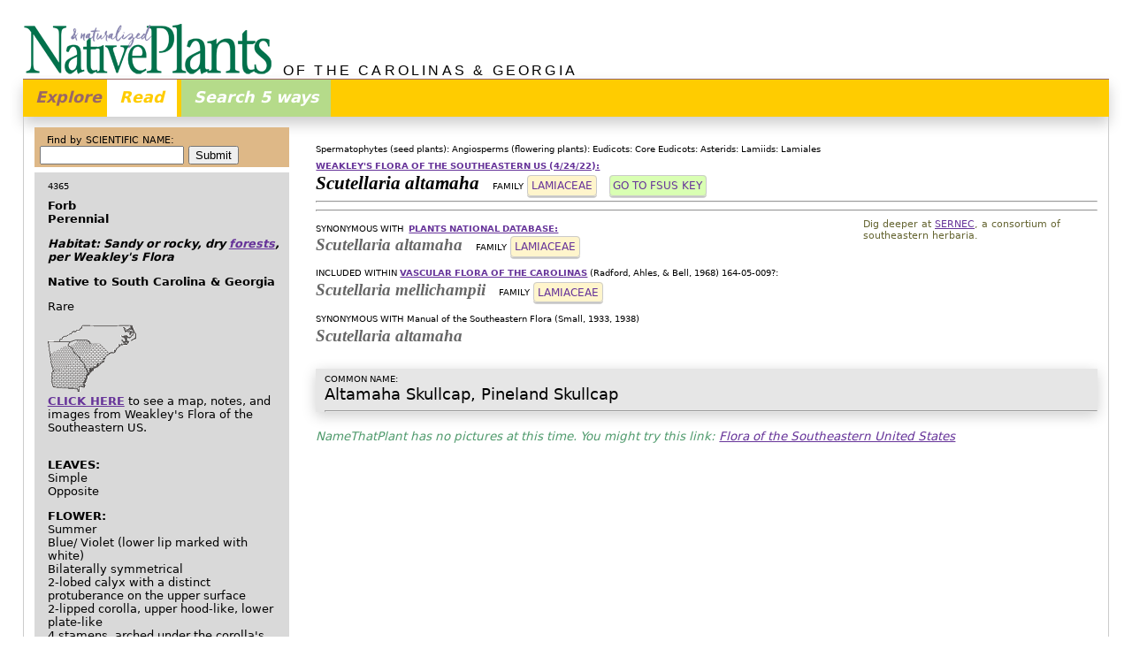

--- FILE ---
content_type: text/html; charset=UTF-8
request_url: http://namethatplant.net/plantdetail.shtml?plant=4365
body_size: 18919
content:
<!doctype html><html lang="en"><!-- InstanceBegin template="/Templates/template_responsive_plantdetail_withoutSERNEClink.dwt" codeOutsideHTMLIsLocked="false" --><head><meta charset="UTF-8"><meta http-equiv="X-UA-Compatible" content="IE=edge"><meta name="viewport" content="width=device-width, initial-scale=1.0"><!-- InstanceBeginEditable name="doctitle" --><title>NameThatPlant.net: Scutellaria altamaha</title><!-- InstanceEndEditable --><link href="/StylesResponsive/reset.css" rel="stylesheet"><link href="/StylesResponsive/page_core.css" rel="stylesheet"><link href="/StylesResponsive/awesomplete.css" rel="stylesheet"> <!--Aug 2018--><link href="/StylesResponsive/responsive_core_bobby1.css" rel="stylesheet"> <!--24 Feb 2025 NOTE revised stylesheet--><link href="/StylesResponsive/responsive_plant_020224.css" rel="stylesheet"><!-- link rel="stylesheet" href="/Stylesheets/jquery.cluetip.css"  copied from mobile/plantdetail.shtml note dated 5 Oct 2018 did not update this because of issue with hover on iOS--><link href="/Stylesheets/jquery.cluetip_100518.css" rel="stylesheet"> <!--copied from plantdetail.shtml note dated 5 Oct 2018--><link href="/wimpy_7/wimpy.buttons/WimpyButton_7780889.css" rel="stylesheet"><!--27 Sep 2016--><style>.verticalAlign_02em {	/* 21 Nov 2016 */	vertical-align: -0.2em;}.cluetip-default,.cluetip-default .cluetip-outer {  background-color: #597B59;  /* a smoky basil green */}.cluetip-default .ui-cluetip-header {  background-color: #597B59;  /* a smoky basil green */  color: #fff; /* white */}	.colorGreen {	color: #4f9a6c; /* #59b300;	*/}		</style><script src="https://ajax.googleapis.com/ajax/libs/jquery/1.12.4/jquery.min.js"></script><script src="/Scripts/awesomplete.js?v=082418"></script><script src="/Scripts/ntp_core.js"></script><script src="/wimpy_7/wimpy.js"></script><!--27 Sep 2016--><!-- script src="/Scripts/jquery.cluetip.js" /script   copied from mobile/plantdetail.shtml note dated 5 Oct 2018 did not update this because of issue with hover on iOS--><script src="/Scripts/jquery.cluetip_100518.js"></script> <!--copied from plantdetail.shtml note dated 5 Oct 2018--><script src="/Scripts/jquery.dimensions_100518.js"></script> <!--5 Oct 2018--><script>$(document).ready(function() {	$('.tipPic').cluetip({		//dropShadow: false,		//leftOffset: -300,		positionBy: 'mouse',   /* 10 Nov 2011 'bottomTop' ; 16 Sept 2018 changed to 'auto' ; 5 Oct 2018 'mouse' */		//fx: {		//	open: 'fadeIn',		//	openSpeed: 100		//},		//clickThrough: true,		//mouseOutClose: true  // I put this it was lingering	});					   }); // end ready</script><!-- InstanceBeginEditable name="head" --><!-- InstanceEndEditable --></head><body>	  <header> <a href="/index.shtml"><img id="headerLogo" src="/Graphics/TitleLogo1.gif" alt="Native and Naturalized Plants"></a><div id="headerText">&nbsp;OF THE CAROLINAS &amp; GEORGIA</div></header><nav> <div id="navbar"> <!-- ============= NAVBAR BEGINS ================ --><div class="dropdown">  	<button class="dropbtn">Explore</button> <!--24 Feb 2025 changed Navigate to Explore!-->  	<div id="navDropdown" class="dropdown-content">    	<a href="/index.shtml">Home</a>    	<a href="/readmefirst.shtml">Read Me First</a>    	<a href="/about.shtml">About This Website</a>    	<a href="/fineprint.shtml">The Fine Print</a>     	<a href="/community.shtml">Plant Communities</a>    	<a href="/gotchas.shtml">Gotcha's</a>    	<a href="/keys.shtml">Teaching Keys</a>   	    	<a href="/articles.shtml">Articles of Interest</a>    	<a href="/credits.shtml">Credits</a>    	<a href="/photographs.shtml">Photographs</a>    	<a href="/voices.shtml">Voices</a>    	<a href="/invasives.shtml">Invasive Species</a>     	<a href="/glossary.shtml">Botanical Terms</a>   	    	<a href="/links.shtml">Links</a>    	<a href="/booklist_wildflowers.shtml">Other Resources</a>       	<a href="/bookdesign.shtml">Book Design</a>    	<a href="/troubleshooting.shtml">Troubleshooting</a>  	</div></div> <div class="tab"> <!-- Tab links -->  	<button class="tablinks tabRead" onclick="openTab(event, 'responsiveMain')" id="defaultOpen">Read</button>	<button class="tablinks tabSearch" onclick="openTab(event, 'Search')">Search 5 ways</button><!--23 Feb 2025 changed x5 to 5 ways; 16 July 2022 added "x5"--></div></div> <!-- ============= NAVBAR ENDS ================ --></nav><main> <!-- ======================================================== Tab content responsiveMAIN --><div id="responsiveMain" class="tabcontent"><div id="responsiveMainPrimaryPlant">  <!-- ============= PRIMARY BEGINS ================ --><!--2 Aug 2022--><div class="responsiveMainPrimaryPlantContent"> <p><span class="smallTypeClade"><!-- 10 Dec 2014 -->		Spermatophytes (seed plants): Angiosperms (flowering plants): Eudicots: Core Eudicots: Asterids: Lamiids: Lamiales<br>																		</span></p>	<!-- 27 Sep 2016 Apparently the changes to DOCTYPE are affecting how the spacing displays, so I added this P-endtag and reduced the above BRs to one each instead of two. Can't see that it helped. --><!--================== WKL BEGINS ==================--><p><span class="smallType">		<A class="bold" HREF="https://ncbg.unc.edu/research/unc-herbarium/floras/" TARGET="_blank">WEAKLEY'S FLORA OF THE SOUTHEASTERN US (4/24/22):</A><BR></span>		<!--1 Feb 2024-->		<span class="nameLatinPreferred"> 			Scutellaria altamaha </span>						&nbsp;	<span class="nameFamily"> 	<span class="smallType">FAMILY</span>	<A HREF="/4DCGI/Query?family=Lamiaceae&per=WKL">Lamiaceae</a></span>		<!--3 Aug 2022-->			&nbsp;		<span class="linkKey"> 		<a href="https://fsus.ncbg.unc.edu/show-key.php?highlighttaxonid=5426#verttarget" target="_blank">		Go to FSUS key</a></span>		<br><hr></P><!--================== WKL ENDS ==================-->	<div id="preferredTop"><!-- ================== PREFFEREDTOP BEGINS ==================2 Feb 2024--><!--SELECT AND DISPLAY ONLY RECORDS WITH NAMELATINPREFERRED TRUE--><hr>				</div><!-- ================== PREFFEREDTOP ENDS ================== -->		<div id="readLink"><!-- ================== READLINK BEGINS ================== --> <!--22 Dec 2018-->	<p>Dig deeper at <A href="http://sernecportal.org/portal/taxa/index.php?taxon=Scutellaria altamaha" target="blank">SERNEC</a>, a consortium of southeastern herbaria.</p>	  </div> <!-- ================== READLINK ENDS ================== --><div id="synonymsTop"> <!-- ================== synonymsTOP BEGINS ================== --><!-- ================== PND BEGINS ================== --><P><!--7 Dec 2022 I saw no reason to reformat PND with smallTypeWHO, so I didn't--><span class="smallType">SYNONYMOUS WITH</span>		<span class="smallType">			<A class="bold" HREF="https://plants.sc.egov.usda.gov/plant-profile/SCAL3" TARGET="_blank">PLANTS NATIONAL DATABASE:</A>					<br></span>	<!--3 Feb 2024 I made the IF statement two-parted ("&"). If WKL or TITLE_manual are not available, display PND as preferred.-->	    <span class="nameLatin">		Scutellaria altamaha </span>				&nbsp;	<span class="nameFamily"> 	<span class="smallType">FAMILY</span>	<A HREF="/4DCGI/Query?family=Lamiaceae&per=PND">Lamiaceae</a></span>	</P><!-- ================== PND ENDS ================== --><!-- ==================  ==================  ==================  ================== --><!--18 May 2020--><!-- ==================  ==================  ==================  ================== --><!-- 032812 I added the 4D IF to omit any reference to VFC if VFC="-" --><P class="smallTypeWHO"> <!--7 Dec 2022 reformatted with smallTypeWHO-->INCLUDED WITHIN	<A HREF="/books_vfc.shtml">VASCULAR FLORA OF THE CAROLINAS</A> (Radford, Ahles, &amp; Bell, 1968) 164-05-009?:</p><p><span class="nameLatin">Scutellaria mellichampii </span> &nbsp;<span class="nameFamily"> <span class="smallType">FAMILY</span><A HREF="/4DCGI/Query?family=Lamiaceae&per=VFC">Lamiaceae</a></span></p><!-- ==================  ==================  ==================  ================== --> <!-- 18 May 2020 -->	<!--7 Dec 2022-->	<P class="smallTypeWHO"><!--7 Dec 2022 reformatted with smallTypeWHO-->		SYNONYMOUS WITH	 <!-- 29 Jan 2020 -->			<!--17 Nov 2025 begin-->			Manual of the Southeastern Flora (Small, 1933, 1938)</p>	<!--17 Nov 2025 end-->														  	<p class="nameLatin">Scutellaria altamaha</p>			<p>&nbsp;</p></div> <!-- ================== synonymsTOP ENDS ================== --><!-- ==================  ==================  ==================  ================== --><div id="commonName"> <!-- ================== COMMONNAME BEGINS ================== --><p><span class="smallType">COMMON NAME:<br></span><span class="fontSize_110">Altamaha Skullcap, Pineland Skullcap</span></p><hr></div> <!-- ================== COMMONNAME ENDS ================== --><!-- ==================  ==================  ==================  ================== --> <!-- 19 Nov 2016 added "/desktop"; 18 Aug 2019 moved here from sidebar --><div id="newGallery"> <!-- ================== newGALLERY BEGINS 16 Aug 2018 ================== --><p class="italic fontSize_70 colorGreen">NameThatPlant has no pictures at this time. You might try this link: <a href='https://fsus.ncbg.unc.edu/show-taxon-detail.php?taxonid=5426' target='_blank'>Flora of the Southeastern United States</a></p><p>&nbsp;</p></div> <!-- ================== newGALLERY ENDS ================== --><div id="plantNamesBottom"> <!-- ================== plantNamesBOTTOM BEGINS ================== --><!-- ================== PREFERREDBOTTOM BEGINS ==================2 Feb 2024-->		<p>&nbsp;</p>		<!-- ================== PREFERREDBOTTOM ENDS ================== -->		<p><span class="smallType">		<A class="bold" HREF="https://ncbg.unc.edu/research/unc-herbarium/floras/" TARGET="_blank">WEAKLEY'S FLORA OF THE SOUTHEASTERN US (4/24/22):</A><BR></span>		<!--1 Feb 2024-->		<span class="nameLatinPreferred"> 			Scutellaria altamaha </span>						&nbsp;	<span class="nameFamily"> 	<span class="smallType">FAMILY</span>	<A HREF="/4DCGI/Query?family=Lamiaceae&per=WKL">Lamiaceae</a></span>	<br></P>		<!-- ================== PND BEGINS ================== --><P><span class="smallTypeBlock">SYNONYMOUS WITH			<A class="bold" HREF="https://plants.sc.egov.usda.gov/plant-profile/SCAL3" TARGET="_blank">PLANTS NATIONAL DATABASE:</A>					<br></span>	<!--3 Feb 2024 I made the IF statement two-parted ("&"). If WKL or TITLE_manual are not available, display PND as preferred.-->	    <span class="nameLatin">			Scutellaria altamaha </span>		&nbsp;	<span class="nameFamily"> 	<span class="smallType">FAMILY</span>	<A HREF="/4DCGI/Query?family=Lamiaceae&per=PND">Lamiaceae</a></span>	</P>	<!-- ================== PND ENDS ================== --><!-- ==================  ==================  ==================  ================== --> <!-- 18 May 2020 --><!-- ==================  ==================  ==================  ================== --><!-- 032812 I added the 4DIF to omit any reference to VFC if VFC="-" --><P> <span class="smallTypeBlock">INCLUDED WITHIN	<A class="bold" HREF="/books_vfc.shtml">VASCULAR FLORA OF THE CAROLINAS</A> (Radford, Ahles, &amp; Bell, 1968) 164-05-009?:<br></span><span class="nameLatin">Scutellaria mellichampii </span> &nbsp;<span class="nameFamily"> <span class="smallType">FAMILY</span><A HREF="/4DCGI/Query?family=Lamiaceae&per=VFC">Lamiaceae</a></span></p><!-- ==================  ==================  ==================  ================== --> <!-- 18 May 2020 -->	<P><span class="smallTypeBlock">SYNONYMOUS WITH	 <!-- 29 Jan 2020 -->Manual of the Southeastern Flora (Small, 1933, 1938)<br></span>	  	<span class="nameLatin">Scutellaria altamaha</span>	</P>	<p>&nbsp;</p></div> <!-- ================== plantNamesBOTTOM ENDS ================== --></div>  <!-- ================== responsiveMainPrimaryPlantContent ENDS ===================== --></div>  <!-- ================== responsiveMainPrimaryPlant ENDS ===================== -->		<!-- ==================  ==================  ==================  ================== --><!-- ==================  ==================  ==================  ================== --><div id="responsiveMainSidebarPlant"> <!-- ========= responsiveMainSidebarPlant BEGINS ============ --><div id="formSidebarNameTop"> <!-- ========= formSidebarNameTop BEGINS ============ --><form name="Form_SidebarNameTop" method="post" action="/4DCGI/QueryByGenusSpecies_limits" autocomplete="off">      <p>Find by SCIENTIFIC NAME:</p><!-- 16 July 2022 changed "Search" to "Find" -->    <input type="hidden" name="dw_select_query" value="by scientific name">    <input type="hidden" name="dw_sort" value="by VFC index">    <input id="sidebarGenusSpeciesTop" type="text" name="dw_genusspecies" list=",,#Penstemon,×Crataemespilus,×Hesperotropsis,Abdra,Abelia,Abelmoschus,Abies,Abutilon,Acacia,Acalypha,Acanthoxanthium,Acer,Acerates,Acetosa,Acetosella,Achillea,Achyranthes,Acmella,Acmispon,Acnida,Aconitum,Aconogonon,Acorus,Acroptilon,Actaea,Actinidia,Actinomeris,Actinospermum,Acuan,Adenoplea,Adiantum,Adicea,Adlumia,Aegopodium,Aesculus,Afzelia,Agalinis,Agarista,Agastache,Agave,Ageratina,Ageratum,Agrimonia,Agropyron,Agrostemma,Agrostis,Ailanthus,Aira,Ajuga,Akebia,Albizia,Albizzia,Alcea,Alchemilla,Aldrovanda,Aletris,Aleurites,Alisma,Alliaria,Allionia,Allium,Alnus,Alopecurus,Alsine,Alternanthera,Althaea,Alysicarpus,Amaranthus,Amarolea,Amauropelta,Ambrina,Ambrosia,Amelanchier,Amianthium,Ammannia,Amorpha,Ampelamus,Ampelaster,Ampelopsis,Ampelothamnus,Amphianthus,Amphicarpa,Amphicarpaea,Amphicarpon,Amphicarpum,Amphiglottis,Amphistelma,Amsonia,Amygdalus,Anacampseros,Anacharis,Anacis,Anagallis,Anantherix,Anaphalis,Anatherum,Anchistea,Anchusa,Andersonglossum,Androcera,Andromeda,Andropogon,Aneilema,Anemonastrum,Anemone,Anemonella,Anemonidium,Angelica,Anisocampium,Anisostichus,Antennaria,Antenoron,Anthemis,Anthopogon,Anthoxanthum,Anthriscus,Anticlea,Antigonon,Anychia,Anychiastrum,Aphanes,Aphyllon,Apios,Apium,Aplectrum,Apocynum,Aquilegia,Arabidopsis,Arabis,Arachis,Aralia,Aranella,Archangelica,Arctium,Arctostaphylos,Ardisia,Arenaria,Arethusa,Argemone,Argentacer,Arisaema,Aristida,Aristolochia,Arnica,Arnoglossum,Aronia,Arsenococcus,Artemisia,Arthraxon,Arum,Aruncus,Arundinaria,Arundo,Asarum,Asclepias,Asclepiodora,Ascyrum,Asemeia,Asimina,Asparagus,Asplenium,Aspris,Aster,Astilbe,Astragalus,Astranthium,Astrolepis,Atamosco,Athyrium,Atocion,Atragene,Atriplex,Aucuba,Aureolaria,Avena,Avenella,Axonopus,Azalea,Azolla,Baccharis,Bacopa,Balduina,Balsamita,Bambusa,Baptisia,Barbarea,Bartonia,Batis,Batodendron,Batschia,Befaria,Bejaria,Belamcanda,Bellis,Benthamidia,Benzoin,Berberis,Berchemia,Berlandiera,Betula,Bicuculla,Bidens,Bigelowia,Bignonia,Bilderdykia,Biltia,Biota,Biovularia,Bischofia,Biventraria,Bivonea,Bladhia,Blephariglottis,Blephilia,Boechera,Boehmeria,Boerhaavia,Boerhavia,Bolboschoenus,Boltonia,Bommeria,Bonamia,Borodinia,Borreria,Borrichia,Botrychium,Botrypus,Bouteloua,Bowlesia,Boykinia,Brachiaria,Brachychaeta,Brachyelytrum,Bradburia,Bradburya,Brasenia,Brassica,Breweria,Brickellia,Briza,Bromus,Broussonetia,Bruneria,Brunnichia,Bryodesma,Buchnera,Buckleya,Buddleja,Buglossoides,Bulbostylis,Bumelia,Bupleurum,Burmannia,Bursa,Butia,Buxella,Buxus,Cabomba,Cacalia,Caesalpinia,Cakile,Caladium,Calamagrostis,Calamintha,Callicarpa,Callirhoe,Callisia,Callitriche,Callitropsis,Calopogon,Caltha,Calycanthus,Calycocarpum,Calyptocarpus,Calystegia,Camassia,Camellia,Campanula,Campanulastrum,Campe,Camphora,Campsis,Camptosorus,Campulosus,Canna,Cannabis,Cantinoa,Capnoides,Capriola,Capsella,Caragana,Carara,Cardamine,Cardiospermum,Carduus,Carex,Carphephorus,Carpinus,Cartrema,Carya,Cassandra,Cassia,Cassytha,Castalia,Castanea,Castilleja,Casuarina,Catalpa,Catharanthus,Cathartolinum,Caulophyllum,Causonis,Cayaponia,Cayratia,Ceanothus,Cedrus,Celastrus,Celtis,Cenchrus,Centaurea,Centella,Centrosema,Centunculus,Cephalanthus,Cerastium,Cerasus,Ceratiola,Cercis,Cerothamnus,Chaenomeles,Chaenorhinum,Chaenorrhinum,Chaerophyllum,Chaetochloa,Chamaecrista,Chamaecyparis,Chamaedaphne,Chamaelirium,Chamaenerion,Chamaepericlymenum,Chamaesyce,Chamerion,Chaptalia,Chasmanthium,Cheilanthes,Cheirinia,Chelidonium,Chelone,Chenopodium,Chimaphila,Chimonanthus,Chiogenes,Chionanthus,Chloris,Chondrophora,Christella,Chrosperma,Chrysanthemum,Chrysobalanus,Chrysogonum,Chrysoma,Chrysopogon,Chrysopsis,Chrysosplenium,Chthamalia,Cichorium,Ciclospermum,Cicuta,Cimicifuga,Cinna,Cinnamomum,Circaea,Cirsium,Cissus,Citrullus,Citrus,Cladium,Cladrastis,Claytonia,Claytosmunda,Cleistes,Cleistesiopsis,Clematis,Cleome,Clerodendrum,Clethra,Cliftonia,Clinopodium,Clintonia,Clitoria,Cnicus,Cnidoscolus,Cocculus,Cochranea,Cocos,Coeloglossum,Coelorachis,Coincya,Coleataenia,Coleosanthus,Collinsia,Collinsonia,Colocasia,Comandra,Commelina,Comptonia,Conium,Conoclinium,Conopholis,Conradina,Consolida,Convallaria,Convolvulus,Conyza,Coptis,Corallorhiza,Corallorrhiza,Corculum,Coreopsis,Coriflora,Cornus,Coronilla,Coronopus,Cortaderia,Corydalis,Corylus,Coryphopteris,Cotinus,Cotoneaster,Cracca,Crassocephalum,Crataegus,Crepidomanes,Crepis,Crinum,Cristella,Crocanthemum,Crookea,Croomia,Croptilon,Crossopetalum,Crotalaria,Croton,Crotonopsis,Cruciata,Cryptotaenia,Ctenium,Cubelium,Cucumis,Cucurbita,Cudrania,Cunila,Cunninghamia,Cuphea,Cupressus,Cuscuta,Cuthbertia,Cyanococcus,Cyanus,Cycas,Cyclodon,Cyclosorus,Cyclospermum,Cymophyllus,Cynanchum,Cynoctonum,Cynodon,Cynoglossum,Cynoxylon,Cynthia,Cyperus,Cypripedium,Cyrilla,Cyrtomium,Cystopteris,Cytisus,Dactylis,Dactyloctenium,Dactylorhiza,Dalea,Dalibarda,Danthonia,Dasistoma,Dasystephana,Dasystoma,Datura,Daubentonia,Daucus,Decachaena,Decemium,Decodon,Decumaria,Delopyrum,Delphinium,Dendrolycopodium,Dendropogon,Dennstaedtia,Dentaria,Deparia,Deringa,Deschampsia,Descurainia,Desmanthus,Desmodium,Desmothamnus,Deutzia,Diamorpha,Dianthera,Dianthus,Diapedium,Diaphoranthema,Dicentra,Dicerandra,Dichanthelium,Dichondra,Dichromena,Dicliptera,Didiplis,Didymoglossum,Diervilla,Digitalis,Digitaria,Dinebra,Dioclea,Diodella,Diodia,Dionaea,Dioscorea,Diospyros,Diphasiastrum,Diphylleia,Diplaziopsis,Diplazium,Diplostachyum,Dipsacus,Dirca,Disakisperma,Disporum,Ditremexa,Ditrysinia,Dodecatheon,Doellingeria,Dolichandra,Dondia,Draba,Dracocephalum,Drosera,Drymaria,Dryopteris,Duchesnea,Dulichium,Dyschoriste,Dysphania,Eatonia,Echinacea,Echinochloa,Echinocystis,Echinodorus,Echium,Eclipta,Edgeworthia,Edisonia,Edrastima,Egeria,Eichhornia,Elaeagnus,Elaeodendron,Eleocharis,Elephantopus,Eleusine,Elliottia,Elodea,Elymus,Elytraria,Elytrigia,Emblica,Emelista,Emex,Emilia,Endodeca,Endorima,Endymion,Enemion,Epibaterium,Epidendrum,Epifagus,Epigaea,Epilobium,Equisetum,Eragrostis,Eranthis,Erechtites,Eremochloa,Erianthus,Erica,Erigenia,Erigeron,Eriocaulon,Eriochloa,Eriogonum,Eriophorum,Erodium,Eruca,Erucastrum,Eryngium,Erysimum,Erythrina,Erythronium,Eubotrys,Euchlaena,Eulalia,Eulophia,Euonymus,Eupatoriadelphus,Eupatorium,Euphorbia,Eurybia,Eustachys,Euthamia,Eutrochium,Exochorda,Facelis,Fagopyrum,Fagus,Falcata,Fallopia,Fatoua,Fatsia,Festuca,Ficaria,Ficus,Filipendula,Fimbristylis,Firmiana,Fissipes,Flaveria,Fleischmannia,Foeniculum,Forestiera,Forsythia,Fothergilla,Fragaria,Frangula,Franklinia,Frasera,Fraxinus,Froelichia,Fuirena,Fumaria,Funastrum,Gaillardia,Galactia,Galanthus,Galarhoeus,Galax,Gale,Galearis,Galega,Galeorchis,Galinsoga,Galium,Galypola,Gamochaeta,Gaultheria,Gaura,Gaylussacia,Gelsemium,Gentiana,Gentianella,Gentianopsis,Geobalanus,Geocarpon,Geranium,Gerardia,Geum,Gilia,Gillenia,Ginkgo,Gladiolus,Glandularia,Glaucium,Glechoma,Glecoma,Gleditsia,Globifera,Glossostigma,Glottidium,Glyceria,Glycine,Gnaphalium,Gonolobus,Goodyera,Gordonia,Gossypium,Gratiola,Greeneochloa,Grossularia,Guilandina,Gymnadeniopsis,Gymnocladus,Gymnopogon,Gypsophila,Gyrotheca,Habenaria,Hackelia,Halesia,Hamamelis,Haplopappus,Harperella,Hartmannia,Hasteola,Hedeoma,Hedera,Hedyotis,Helanthium,Helenium,Helianthemum,Helianthus,Heliopsis,Heliotropium,Helleborus,Helonias,Hemerocallis,Hemicarpha,Hemionitis,Hepatica,Heptapleurum,Heracleum,Herpestis,Herpothamnus,Hesperis,Hesperocyparis,Heteranthera,Heterotheca,Heuchera,Hexalectris,Hexasepalum,Hexastylis,Hibiscus,Hicora,Hicoria,Hieracium,Holcus,Holosteum,Homalocenchrus,Homalosorus,Hordeum,Hosta,Hottonia,Houstonia,Houttuynia,Hudsonia,Hugeria,Humulus,Huperzia,Hyacinthoides,Hybanthus,Hydatica,Hydrangea,Hydrastis,Hydrilla,Hydrocharis,Hydrocleys,Hydrocotyle,Hydrolea,Hydrophyllum,Hydrotrida,Hygrophila,Hylodesmum,Hylotelephium,Hymenocallis,Hymenopappus,Hymenophyllum,Hypericum,Hypochaeris,Hypochoeris,Hypolepis,Hypopitys,Hypoxis,Hyptis,Hystrix,Ibidium,Ilex,Illicium,Ilysanthes,Impatiens,Imperata,Indigofera,Inula,Iodanthus,Ionactis,Ionoxalis,Ipheion,Ipomoea,Ipomopsis,Iris,Isanthus,Isnardia,Isoetes,Isolepis,Isopappus,Isopyrum,Isotrema,Isotria,Itea,Iva,Jacobaea,Jacquemontia,Jamesianthus,Jasminum,Jeffersonia,Juglans,Juncoides,Juncus,Juniperus,Jussiaea,Justicia,Kali,Kallstroemia,Kalmia,Kalmiella,Kalopanax,Kerria,Kneiffia,Koellia,Koelreuteria,Koenigia,Kosteletskya,Kosteletzkya,Krameria,Kraunhia,Krigia,Kuhnia,Kuhnistera,Kummerowia,Kyllinga,Lachnanthes,Lachnocaulon,Lacinaria,Laciniaria,Lackeya,Lactuca,Lagarosiphon,Lagerstroemia,Lamium,Landoltia,Lantana,Lapithea,Laportea,Lappula,Lapsana,Larix,Lasiococcus,Lathyrus,Laurocerasus,Lavauxia,Leavenworthia,Lechea,Lecticula,Leersia,Leiophyllum,Leitneria,Lemna,Leontodon,Leonurus,Lepidium,Leptamnium,Leptilon,Leptochloa,Leptoglottis,Lespedeza,Leucaena,Leucanthemum,Leucocasia,Leucojum,Leucothoe,Leuzea,Liatris,Licania,Ligusticum,Ligustrum,Lilaeopsis,Lilium,Limnobium,Limnophila,Limodorum,Limonium,Linaria,Lindera,Lindernia,Linum,Liparis,Lipocarpha,Lippia,Liquidambar,Liriodendron,Liriope,Listera,Lithospermum,Litsea,Lobelia,Lobularia,Lolium,Lonicera,Lophiola,Lorinseria,Lotus,Ludwigia,Ludwigiantha,Lunaria,Lupinus,Luzula,Lychnis,Lycium,Lycopodiella,Lycopodioides,Lycopodium,Lycopsis,Lycopus,Lycoris,Lygodesmia,Lygodium,Lyonia,Lysias,Lysimachia,Lythrum,Macbridea,Macfadyena,Maclura,Macroptilium,Macrothelypteris,Magnolia,Mahonia,Maianthemum,Malachodendron,Malaxis,Malus,Malva,Malvaviscus,Manfreda,Manisuris,Mappia,Marginaria,Mariana,Marilaunidium,Mariscus,Marshallia,Marsilea,Martiusia,Maruta,Matelea,Matricaria,Mayaca,Mazus,Mecardonia,Medeola,Medicago,Meehania,Megathyrsus,Meibomia,Melaleuca,Melampyrum,Melanthera,Melanthium,Melia,Melica,Melilotus,Melinis,Melissa,Melochia,Melothria,Menispermum,Mentha,Menyanthes,Menziesia,Merione,Mertensia,Mesadenia,Mespilus,Micheliella,Micrampelis,Micranthemum,Micranthes,Microstegium,Microthlaspi,Mikania,Mimosa,Mimulus,Minuartia,Mirabilis,Miscanthus,Mitchella,Mitella,Mitracarpus,Mitreola,Mnesithea,Modiola,Moeroris,Moldavica,Mollugo,Momordica,Monarda,Monochoria,Mononeuria,Monotropa,Monotropsis,Montia,Morella,Morus,Mosla,Muhlenbergia,Mulgedium,Mummenhoffia,Murdannia,Muricauda,Muscadinia,Muscari,Myosotis,Myosoton,Myosurus,Myrica,Myriophyllum,Myriopteris,Nabalus,Naias,Najas,Nama,Nandina,Nanopanax,Narcissus,Nassella,Nasturtium,Negundo,Nekemias,Nelumbo,Nemexia,Nemopanthus,Nemophila,Neocleome,Neopieris,Neottia,Nepeta,Nephroia,Nephrolepis,Nerium,Nestronia,Neubeckia,Neviusia,Nicandra,Nintooa,Noccaea,Nolina,Norta,Notholaena,Notholcus,Nothoscordum,Nuphar,Nuttallanthus,Nymphaea,Nymphoides,Nyssa,Oakesiella,Obolaria,Oceanorus,Oclemena,Odontostephana,Oenanthe,Oenothera,Oldenlandia,Oligoneuron,Onoclea,Onosmodium,Ophioglossum,Ophiopogon,Ophrys,Oplismenus,Opulaster,Opuntia,Orbexilum,Orchis,Origanum,Ornithogalum,Orobanche,Orontium,Orthochilus,Orthodon,Orthosia,Oryza,Oshuna,Osmanthus,Osmorhiza,Osmorrhiza,Osmunda,Osmundastrum,Osmundopteris,Ostrya,Ottelia,Oxalis,Oxybaphus,Oxycaryum,Oxycoccus,Oxydendrum,Oxypolis,Oxytria,Pachistima,Pachysandra,Pachystima,Packera,Padus,Paederia,Paepalanthus,Palhinhaea,Palustricodon,Panax,Panicularia,Panicum,Papaver,Papyrius,Parapholis,Parathelypteris,Parietaria,Parkinsonia,Parnassia,Parogonum,Paronychia,Parsonsia,Parthenium,Parthenocissus,Paspalidium,Paspalum,Passiflora,Pastinaca,Pattalias,Paulownia,Paxistima,Pectis,Pedicularis,Pediomelum,Pelazoneuron,Pellaea,Peltandra,Peniophyllum,Pennisetum,Penstemon,Pentalinon,Penthorum,Peperomia,Peplis,Pepo,Peramium,Perilla,Periploca,Persea,Persicaria,Perularia,Petalostemon,Petalostemum,Petunia,Phacelia,Phaeiris,Phaethusa,Phalaris,Phanopyrum,Pharbitis,Phaseolus,Phegopteris,Phelipanche,Phellodendron,Phemeranthus,Philadelphus,Philotria,Philydrum,Phlebodium,Phleum,Phlox,Phoebanthus,Pholiurus,Phoradendron,Photinia,Phragmites,Phryma,Phyla,Phyllanthus,Phyllostachys,Physalis,Physalodes,Physocarpus,Physostegia,Phytolacca,Piaropus,Picea,Picris,Pieris,Pilea,Piloblephis,Pilosella,Pilostaxis,Pimpinella,Pinckneya,Pinellia,Pinguicula,Pinus,Piptochaetium,Piriqueta,Pistia,Pittosporum,Pityopsis,Pityothamnus,Planera,Planodes,Plantago,Platanthera,Platanus,Platycladus,Pleea,Pleopeltis,Pleuropterus,Pluchea,Poa,Podophyllum,Podostemon,Podostemum,Podostigma,Pogonia,Poinsettia,Polemonium,Polycodium,Polygala,Polygaloides,Polygonatum,Polygonella,Polygonum,Polymnia,Polypodium,Polypogon,Polypremum,Polystichum,Poncirus,Pontederia,Ponthieva,Populus,Porteranthus,Portulaca,Potamogeton,Potentilla,Poterium,Pourthiaea,Prenanthes,Primula,Prosartes,Proserpinaca,Prunella,Prunus,Pseudognaphalium,Pseudolycopodiella,Pseudolysimachion,Pseudosasa,Psoralea,Ptelea,Pteridium,Pteris,Pterocaulon,Pteroglossaspis,Ptilimnium,Pueraria,Pycnanthemum,Pycnodoria,Pycnothymus,Pylostachya,Pyracantha,Pyrola,Pyrrhopappus,Pyrularia,Pyrus,Pyxidanthera,Quamasia,Quamoclit,Quercus,Radicula,Raimannia,Ramium,Ranunculus,Raphanus,Ratibida,Rehsonia,Reynoutria,Rhacoma,Rhamnus,Rhamphospermum,Rhaphis,Rhapidophyllum,Rhaponticum,Rhexia,Rhizophora,Rhodiola,Rhododendron,Rhodotypos,Rhus,Rhynchelytrum,Rhynchosia,Rhynchospora,Rhytidomene,Ribes,Richardia,Ricinus,Ridan,Riedlea,Robinia,Rorippa,Rosa,Rosmarinus,Rotala,Rottboellia,Rubacer,Rubus,Rudbeckia,Ruellia,Rufacer,Rugelia,Rumex,Ruscus,Rynchospora,Sabal,Sabatia,Sabbatia,Sabina,Sabulina,Saccharodendron,Saccharum,Sacciolepis,Sageretia,Sagina,Sagittaria,Salicornia,Salix,Salsola,Salvia,Salvinia,Sambucus,Samolus,Sanguinaria,Sanguisorba,Sanicula,Sapindus,Sapium,Saponaria,Sarcocornia,Sarothra,Sarracenia,Sasa,Sassafras,Satureja,Saururus,Saxifraga,Sceptridium,Schedonorus,Schefflera,Schinus,Schisandra,Schizachyrium,Schizandra,Schmaltzia,Schoenocaulon,Schoenolirion,Schoenoplectiella,Schoenoplectus,Schrankia,Schwalbea,Scilla,Scirpus,Scleranthus,Scleria,Sclerolepis,Scrophularia,Scutellaria,Sebastiana,Sebastiania,Secale,Securigera,Sedum,Selaginella,Senecio,Senega,Senna,Serenoa,Sericocarpus,Serinia,Sesban,Sesbania,Sesuvium,Setaria,Setiscapella,Seutera,Seymeria,Sherardia,Sherwoodia,Shortia,Sibara,Sibbaldia,Sibbaldiopsis,Sicyos,Sida,Sideroxylon,Sieruela,Sieversia,Silene,Silphidium,Silphium,Silybum,Sisymbrium,Sisyrinchium,Sitilias,Sitobolium,Sium,Smallanthus,Smilacina,Smilax,Solanum,Solidago,Sonchus,Sophia,Sophora,Sophronanthe,Sorbus,Sorengia,Sorghastrum,Sorghum,Sorgum,Sparganium,Spartina,Spathyema,Specularia,Spermacoce,Sphagneticola,Sphenopholis,Spigelia,Spilanthes,Spinulum,Spiraea,Spiranthes,Spirodela,splenium,Sporobolus,Stachys,Staphylea,Steironema,Stellaria,Stenanthium,Stenaria,Stenophyllus,Stewartia,Stillingia,Stipa,Stipulicida,Stokesia,Stomoisia,Streptopus,Striga,Strobus,Strophocaulos,Strophostyles,Stuartia,Stylisma,Stylodon,Stylophorum,Stylosanthes,Stylypus,Styphnolobium,Styrax,Suaeda,Svida,Swertia,Swida,Symphoricarpos,Symphyotrichum,Symphytum,Symplocarpus,Symplocos,Synandra,Syndesmon,Syngonanthus,Synosma,Syntherisma,Syringa,Taenidia,Tagetes,Talinum,Tamala,Tamarix,Tanacetum,Taraxacum,Tarenaya,Taxodium,Taxus,Teesdalia,Tephrosia,Tetragonotheca,Teucrium,Thalesia,Thalia,Thalictrum,Thaspium,Thea,Thelypteris,Thermopsis,Therophon,Thlaspi,Thuja,Thyella,Thyrsanthella,Thysanella,Tiarella,Tiaridium,Tiedemannia,Tilia,Tillandsia,Tipularia,Tithonia,Tithymalopsis,Tithymalus,Tium,Tofieldia,Torilis,Torreya,Tortipes,Tovara,Toxicodendron,Toxylon,Tracaulon,Trachelospermum,Tracyanthus,Tradescantia,Tragia,Tragiola,Tragopogon,Trapa,Trautvetteria,Trepocarpus,Triadenum,Triadica,Triantha,Tribulus,Tricholaena,Trichomanes,Trichophorum,Trichostema,Triclisperma,Tricyrtis,Tridens,Trientalis,Trifolium,Trilisa,Trillidium,Trillium,Triodanis,Triodia,Trionum,Triorchos,Triosteum,Triphora,Tripidium,Triplasis,Tripleurospermum,Tripsacum,Trisetum,Tristagma,Triticum,Tsuga,Tubiflora,Tulipastrum,Tumion,Turritis,Tussilago,Typha,Ulmus,Unifolium,Uniola,Urechites,Urochloa,Urtica,Urticastrum,Utricularia,Uvularia,Vaccinium,Vachellia,Vagnera,Valerianella,Validallium,Vallisneria,Vandenboschia,Veratrum,Verbascum,Verbena,Verbesina,Vernicia,Vernonia,Veronica,Veronicastrum,Vesiculina,Viburnum,Vicia,Viguiera,Vinca,Vincetoxicum,Viola,Viorna,Virgulus,Vitex,Vitis,Vittaria,Vulpia,Wahlenbergia,Waldsteinia,Wallia,Waltheria,Warea,Wedelia,Wisteria,Wolffia,Wolffiella,Woodsia,Woodwardia,Xanthium,Xanthorhiza,Xanthorrhiza,Xanthosma,Xanthosoma,Xanthoxalis,Xanthoxylum,Xeniatrum,Xerophyllum,Ximenia,Xolisma,Xylosteon,Xyris,Yeatesia,Youngia,Yucca,Zamia,Zanthoxylum,Zea,Zelkova,Zenobia,Zephyranthes,Zigadenus,Zinnia,Zizania,Zizaniopsis,Zizia,Ziziphus,Zizyphus,Zornia,Zosterella,Zygadenus," maxlength="80" size="80" style="width: 155px"  autocomplete="off">     <input type="submit" name="Submit" value="Submit">    <!-- added this 29 Sept 2012 because of problem with iOS Safari back button on gallery_photographer page --></form></div> <!-- ========= formSidebarName ENDS ============ --><div class="responsiveMainSidebarPlantContent"> <!-- ========= responsiveMainSidebarPlantContent BEGINS ============ --> <p class="smallType">4365</p><p class="bold">	Forb<br>	Perennial<BR>	</p><!--4 Aug 2022-->	<p class="bold italic fontSize_80">Habitat: Sandy or rocky, dry <A HREF="http://www.dcr.virginia.gov/natural_heritage/natural_communities/ncglossary.shtml#f" target="blank">forests</A>, per Weakley's Flora</p><!--this displays habitat downloaded from WKL's new spreadsheet-->		<p class="bold">Native to South Carolina &amp; Georgia</p>		<!--22 Jan 2023; 15 Sept 2022-->		<p>Rare</p>	<!-- ==================  ==================  ==================  ================== --><p>	<IMG SRC="/maps/____p_p_c_c.gif" alt="map"><BR>	<!--4 Aug 2022--><a href="https://fsus.ncbg.unc.edu/show-taxon-detail.php?taxonid=5426" target="_blank" class="bold">CLICK HERE</A> to see a map, notes, and images from Weakley's Flora of the Southeastern US.<br><br>		  </p>		<!-- ==================  ==================  ==================  ================== -->                  		<!-- ==================  ==================  ==================  ================== --><!--2 Aug 2022 I deleted sun wet icons-->	<!-- ==================  ==================  ==================  ================== --><P><span class="bold">LEAVES:</span><BR>	Simple<BR>		Opposite<BR>			  </P>	<!-- ================== 23 Feb 2016 added Rhizome, revised 27 Sep 2016 ================== -->   	  	<!-- ================== 13 June 2012 added the Ferns IF ================== -->				<P><span class="bold">FLOWER:</span><BR>		Summer<BR>		Blue/ Violet		 (lower lip marked with white) 		<BR>		Bilaterally symmetrical<BR>		2-lobed calyx with a distinct protuberance on the upper surface<BR>		2-lipped corolla, upper hood-like, lower plate-like<BR>		4 stamens, arched under the corolla&#39;s upper lip<BR>		Superior ovary<BR>		Bisexual<BR>	</p><!-- ==================  ==================  ==================  ================== --><P><span class="bold">FRUIT:</span><BR>	Schizocarp of mericarps<BR>	</P><!-- ==================  ==================  ==================  ================== -->		<p>&nbsp;</p>   <!-- 6 Oct 2014 --><P><span class="bold">TO LEARN MORE</span> about this plant, look it up in a good book!</p>          <!-- added IF 27 Sep 2016 -->	<ul id="bookPages">	<li><a href=/books_rpg.shtml>Field Guide to the Rare Plants of Georgia (Chafin, 2007)</a> p349</li> 	</ul>	<BR><BR><!-- ==================  ==================  ==================  ================== --></div>   <!-- ================== responsiveMainSidebarPlantContent ENDS ===================== --><p class="fontSize_50">&nbsp;</p><hr><div id="footer"> <!-- ================== FOOTER BEGINS ================== --><p id="footerQuote">&quot;Knowledge generates interest, and interest generates compassion.&quot; — Douglas W. Tallamy, Bringing Nature Home</p></div> <!-- ================== FOOTER ENDS ================== --><div id="formSidebarName"> <!-- ========= formSidebarName BEGINS ============ --><form name="Form_SidebarName" method="post" action="/4DCGI/QueryByGenusSpecies_limits" autocomplete="off" >      <p>Find by SCIENTIFIC NAME:</p><!-- 16 July 2022 changed "Search" to "Find" -->    <input type="hidden" name="dw_select_query" value="by scientific name">    <input type="hidden" name="dw_sort" value="by VFC index">    <input id="sidebarGenusSpecies" type="text" name="dw_genusspecies" list=",,#Penstemon,×Crataemespilus,×Hesperotropsis,Abdra,Abelia,Abelmoschus,Abies,Abutilon,Acacia,Acalypha,Acanthoxanthium,Acer,Acerates,Acetosa,Acetosella,Achillea,Achyranthes,Acmella,Acmispon,Acnida,Aconitum,Aconogonon,Acorus,Acroptilon,Actaea,Actinidia,Actinomeris,Actinospermum,Acuan,Adenoplea,Adiantum,Adicea,Adlumia,Aegopodium,Aesculus,Afzelia,Agalinis,Agarista,Agastache,Agave,Ageratina,Ageratum,Agrimonia,Agropyron,Agrostemma,Agrostis,Ailanthus,Aira,Ajuga,Akebia,Albizia,Albizzia,Alcea,Alchemilla,Aldrovanda,Aletris,Aleurites,Alisma,Alliaria,Allionia,Allium,Alnus,Alopecurus,Alsine,Alternanthera,Althaea,Alysicarpus,Amaranthus,Amarolea,Amauropelta,Ambrina,Ambrosia,Amelanchier,Amianthium,Ammannia,Amorpha,Ampelamus,Ampelaster,Ampelopsis,Ampelothamnus,Amphianthus,Amphicarpa,Amphicarpaea,Amphicarpon,Amphicarpum,Amphiglottis,Amphistelma,Amsonia,Amygdalus,Anacampseros,Anacharis,Anacis,Anagallis,Anantherix,Anaphalis,Anatherum,Anchistea,Anchusa,Andersonglossum,Androcera,Andromeda,Andropogon,Aneilema,Anemonastrum,Anemone,Anemonella,Anemonidium,Angelica,Anisocampium,Anisostichus,Antennaria,Antenoron,Anthemis,Anthopogon,Anthoxanthum,Anthriscus,Anticlea,Antigonon,Anychia,Anychiastrum,Aphanes,Aphyllon,Apios,Apium,Aplectrum,Apocynum,Aquilegia,Arabidopsis,Arabis,Arachis,Aralia,Aranella,Archangelica,Arctium,Arctostaphylos,Ardisia,Arenaria,Arethusa,Argemone,Argentacer,Arisaema,Aristida,Aristolochia,Arnica,Arnoglossum,Aronia,Arsenococcus,Artemisia,Arthraxon,Arum,Aruncus,Arundinaria,Arundo,Asarum,Asclepias,Asclepiodora,Ascyrum,Asemeia,Asimina,Asparagus,Asplenium,Aspris,Aster,Astilbe,Astragalus,Astranthium,Astrolepis,Atamosco,Athyrium,Atocion,Atragene,Atriplex,Aucuba,Aureolaria,Avena,Avenella,Axonopus,Azalea,Azolla,Baccharis,Bacopa,Balduina,Balsamita,Bambusa,Baptisia,Barbarea,Bartonia,Batis,Batodendron,Batschia,Befaria,Bejaria,Belamcanda,Bellis,Benthamidia,Benzoin,Berberis,Berchemia,Berlandiera,Betula,Bicuculla,Bidens,Bigelowia,Bignonia,Bilderdykia,Biltia,Biota,Biovularia,Bischofia,Biventraria,Bivonea,Bladhia,Blephariglottis,Blephilia,Boechera,Boehmeria,Boerhaavia,Boerhavia,Bolboschoenus,Boltonia,Bommeria,Bonamia,Borodinia,Borreria,Borrichia,Botrychium,Botrypus,Bouteloua,Bowlesia,Boykinia,Brachiaria,Brachychaeta,Brachyelytrum,Bradburia,Bradburya,Brasenia,Brassica,Breweria,Brickellia,Briza,Bromus,Broussonetia,Bruneria,Brunnichia,Bryodesma,Buchnera,Buckleya,Buddleja,Buglossoides,Bulbostylis,Bumelia,Bupleurum,Burmannia,Bursa,Butia,Buxella,Buxus,Cabomba,Cacalia,Caesalpinia,Cakile,Caladium,Calamagrostis,Calamintha,Callicarpa,Callirhoe,Callisia,Callitriche,Callitropsis,Calopogon,Caltha,Calycanthus,Calycocarpum,Calyptocarpus,Calystegia,Camassia,Camellia,Campanula,Campanulastrum,Campe,Camphora,Campsis,Camptosorus,Campulosus,Canna,Cannabis,Cantinoa,Capnoides,Capriola,Capsella,Caragana,Carara,Cardamine,Cardiospermum,Carduus,Carex,Carphephorus,Carpinus,Cartrema,Carya,Cassandra,Cassia,Cassytha,Castalia,Castanea,Castilleja,Casuarina,Catalpa,Catharanthus,Cathartolinum,Caulophyllum,Causonis,Cayaponia,Cayratia,Ceanothus,Cedrus,Celastrus,Celtis,Cenchrus,Centaurea,Centella,Centrosema,Centunculus,Cephalanthus,Cerastium,Cerasus,Ceratiola,Cercis,Cerothamnus,Chaenomeles,Chaenorhinum,Chaenorrhinum,Chaerophyllum,Chaetochloa,Chamaecrista,Chamaecyparis,Chamaedaphne,Chamaelirium,Chamaenerion,Chamaepericlymenum,Chamaesyce,Chamerion,Chaptalia,Chasmanthium,Cheilanthes,Cheirinia,Chelidonium,Chelone,Chenopodium,Chimaphila,Chimonanthus,Chiogenes,Chionanthus,Chloris,Chondrophora,Christella,Chrosperma,Chrysanthemum,Chrysobalanus,Chrysogonum,Chrysoma,Chrysopogon,Chrysopsis,Chrysosplenium,Chthamalia,Cichorium,Ciclospermum,Cicuta,Cimicifuga,Cinna,Cinnamomum,Circaea,Cirsium,Cissus,Citrullus,Citrus,Cladium,Cladrastis,Claytonia,Claytosmunda,Cleistes,Cleistesiopsis,Clematis,Cleome,Clerodendrum,Clethra,Cliftonia,Clinopodium,Clintonia,Clitoria,Cnicus,Cnidoscolus,Cocculus,Cochranea,Cocos,Coeloglossum,Coelorachis,Coincya,Coleataenia,Coleosanthus,Collinsia,Collinsonia,Colocasia,Comandra,Commelina,Comptonia,Conium,Conoclinium,Conopholis,Conradina,Consolida,Convallaria,Convolvulus,Conyza,Coptis,Corallorhiza,Corallorrhiza,Corculum,Coreopsis,Coriflora,Cornus,Coronilla,Coronopus,Cortaderia,Corydalis,Corylus,Coryphopteris,Cotinus,Cotoneaster,Cracca,Crassocephalum,Crataegus,Crepidomanes,Crepis,Crinum,Cristella,Crocanthemum,Crookea,Croomia,Croptilon,Crossopetalum,Crotalaria,Croton,Crotonopsis,Cruciata,Cryptotaenia,Ctenium,Cubelium,Cucumis,Cucurbita,Cudrania,Cunila,Cunninghamia,Cuphea,Cupressus,Cuscuta,Cuthbertia,Cyanococcus,Cyanus,Cycas,Cyclodon,Cyclosorus,Cyclospermum,Cymophyllus,Cynanchum,Cynoctonum,Cynodon,Cynoglossum,Cynoxylon,Cynthia,Cyperus,Cypripedium,Cyrilla,Cyrtomium,Cystopteris,Cytisus,Dactylis,Dactyloctenium,Dactylorhiza,Dalea,Dalibarda,Danthonia,Dasistoma,Dasystephana,Dasystoma,Datura,Daubentonia,Daucus,Decachaena,Decemium,Decodon,Decumaria,Delopyrum,Delphinium,Dendrolycopodium,Dendropogon,Dennstaedtia,Dentaria,Deparia,Deringa,Deschampsia,Descurainia,Desmanthus,Desmodium,Desmothamnus,Deutzia,Diamorpha,Dianthera,Dianthus,Diapedium,Diaphoranthema,Dicentra,Dicerandra,Dichanthelium,Dichondra,Dichromena,Dicliptera,Didiplis,Didymoglossum,Diervilla,Digitalis,Digitaria,Dinebra,Dioclea,Diodella,Diodia,Dionaea,Dioscorea,Diospyros,Diphasiastrum,Diphylleia,Diplaziopsis,Diplazium,Diplostachyum,Dipsacus,Dirca,Disakisperma,Disporum,Ditremexa,Ditrysinia,Dodecatheon,Doellingeria,Dolichandra,Dondia,Draba,Dracocephalum,Drosera,Drymaria,Dryopteris,Duchesnea,Dulichium,Dyschoriste,Dysphania,Eatonia,Echinacea,Echinochloa,Echinocystis,Echinodorus,Echium,Eclipta,Edgeworthia,Edisonia,Edrastima,Egeria,Eichhornia,Elaeagnus,Elaeodendron,Eleocharis,Elephantopus,Eleusine,Elliottia,Elodea,Elymus,Elytraria,Elytrigia,Emblica,Emelista,Emex,Emilia,Endodeca,Endorima,Endymion,Enemion,Epibaterium,Epidendrum,Epifagus,Epigaea,Epilobium,Equisetum,Eragrostis,Eranthis,Erechtites,Eremochloa,Erianthus,Erica,Erigenia,Erigeron,Eriocaulon,Eriochloa,Eriogonum,Eriophorum,Erodium,Eruca,Erucastrum,Eryngium,Erysimum,Erythrina,Erythronium,Eubotrys,Euchlaena,Eulalia,Eulophia,Euonymus,Eupatoriadelphus,Eupatorium,Euphorbia,Eurybia,Eustachys,Euthamia,Eutrochium,Exochorda,Facelis,Fagopyrum,Fagus,Falcata,Fallopia,Fatoua,Fatsia,Festuca,Ficaria,Ficus,Filipendula,Fimbristylis,Firmiana,Fissipes,Flaveria,Fleischmannia,Foeniculum,Forestiera,Forsythia,Fothergilla,Fragaria,Frangula,Franklinia,Frasera,Fraxinus,Froelichia,Fuirena,Fumaria,Funastrum,Gaillardia,Galactia,Galanthus,Galarhoeus,Galax,Gale,Galearis,Galega,Galeorchis,Galinsoga,Galium,Galypola,Gamochaeta,Gaultheria,Gaura,Gaylussacia,Gelsemium,Gentiana,Gentianella,Gentianopsis,Geobalanus,Geocarpon,Geranium,Gerardia,Geum,Gilia,Gillenia,Ginkgo,Gladiolus,Glandularia,Glaucium,Glechoma,Glecoma,Gleditsia,Globifera,Glossostigma,Glottidium,Glyceria,Glycine,Gnaphalium,Gonolobus,Goodyera,Gordonia,Gossypium,Gratiola,Greeneochloa,Grossularia,Guilandina,Gymnadeniopsis,Gymnocladus,Gymnopogon,Gypsophila,Gyrotheca,Habenaria,Hackelia,Halesia,Hamamelis,Haplopappus,Harperella,Hartmannia,Hasteola,Hedeoma,Hedera,Hedyotis,Helanthium,Helenium,Helianthemum,Helianthus,Heliopsis,Heliotropium,Helleborus,Helonias,Hemerocallis,Hemicarpha,Hemionitis,Hepatica,Heptapleurum,Heracleum,Herpestis,Herpothamnus,Hesperis,Hesperocyparis,Heteranthera,Heterotheca,Heuchera,Hexalectris,Hexasepalum,Hexastylis,Hibiscus,Hicora,Hicoria,Hieracium,Holcus,Holosteum,Homalocenchrus,Homalosorus,Hordeum,Hosta,Hottonia,Houstonia,Houttuynia,Hudsonia,Hugeria,Humulus,Huperzia,Hyacinthoides,Hybanthus,Hydatica,Hydrangea,Hydrastis,Hydrilla,Hydrocharis,Hydrocleys,Hydrocotyle,Hydrolea,Hydrophyllum,Hydrotrida,Hygrophila,Hylodesmum,Hylotelephium,Hymenocallis,Hymenopappus,Hymenophyllum,Hypericum,Hypochaeris,Hypochoeris,Hypolepis,Hypopitys,Hypoxis,Hyptis,Hystrix,Ibidium,Ilex,Illicium,Ilysanthes,Impatiens,Imperata,Indigofera,Inula,Iodanthus,Ionactis,Ionoxalis,Ipheion,Ipomoea,Ipomopsis,Iris,Isanthus,Isnardia,Isoetes,Isolepis,Isopappus,Isopyrum,Isotrema,Isotria,Itea,Iva,Jacobaea,Jacquemontia,Jamesianthus,Jasminum,Jeffersonia,Juglans,Juncoides,Juncus,Juniperus,Jussiaea,Justicia,Kali,Kallstroemia,Kalmia,Kalmiella,Kalopanax,Kerria,Kneiffia,Koellia,Koelreuteria,Koenigia,Kosteletskya,Kosteletzkya,Krameria,Kraunhia,Krigia,Kuhnia,Kuhnistera,Kummerowia,Kyllinga,Lachnanthes,Lachnocaulon,Lacinaria,Laciniaria,Lackeya,Lactuca,Lagarosiphon,Lagerstroemia,Lamium,Landoltia,Lantana,Lapithea,Laportea,Lappula,Lapsana,Larix,Lasiococcus,Lathyrus,Laurocerasus,Lavauxia,Leavenworthia,Lechea,Lecticula,Leersia,Leiophyllum,Leitneria,Lemna,Leontodon,Leonurus,Lepidium,Leptamnium,Leptilon,Leptochloa,Leptoglottis,Lespedeza,Leucaena,Leucanthemum,Leucocasia,Leucojum,Leucothoe,Leuzea,Liatris,Licania,Ligusticum,Ligustrum,Lilaeopsis,Lilium,Limnobium,Limnophila,Limodorum,Limonium,Linaria,Lindera,Lindernia,Linum,Liparis,Lipocarpha,Lippia,Liquidambar,Liriodendron,Liriope,Listera,Lithospermum,Litsea,Lobelia,Lobularia,Lolium,Lonicera,Lophiola,Lorinseria,Lotus,Ludwigia,Ludwigiantha,Lunaria,Lupinus,Luzula,Lychnis,Lycium,Lycopodiella,Lycopodioides,Lycopodium,Lycopsis,Lycopus,Lycoris,Lygodesmia,Lygodium,Lyonia,Lysias,Lysimachia,Lythrum,Macbridea,Macfadyena,Maclura,Macroptilium,Macrothelypteris,Magnolia,Mahonia,Maianthemum,Malachodendron,Malaxis,Malus,Malva,Malvaviscus,Manfreda,Manisuris,Mappia,Marginaria,Mariana,Marilaunidium,Mariscus,Marshallia,Marsilea,Martiusia,Maruta,Matelea,Matricaria,Mayaca,Mazus,Mecardonia,Medeola,Medicago,Meehania,Megathyrsus,Meibomia,Melaleuca,Melampyrum,Melanthera,Melanthium,Melia,Melica,Melilotus,Melinis,Melissa,Melochia,Melothria,Menispermum,Mentha,Menyanthes,Menziesia,Merione,Mertensia,Mesadenia,Mespilus,Micheliella,Micrampelis,Micranthemum,Micranthes,Microstegium,Microthlaspi,Mikania,Mimosa,Mimulus,Minuartia,Mirabilis,Miscanthus,Mitchella,Mitella,Mitracarpus,Mitreola,Mnesithea,Modiola,Moeroris,Moldavica,Mollugo,Momordica,Monarda,Monochoria,Mononeuria,Monotropa,Monotropsis,Montia,Morella,Morus,Mosla,Muhlenbergia,Mulgedium,Mummenhoffia,Murdannia,Muricauda,Muscadinia,Muscari,Myosotis,Myosoton,Myosurus,Myrica,Myriophyllum,Myriopteris,Nabalus,Naias,Najas,Nama,Nandina,Nanopanax,Narcissus,Nassella,Nasturtium,Negundo,Nekemias,Nelumbo,Nemexia,Nemopanthus,Nemophila,Neocleome,Neopieris,Neottia,Nepeta,Nephroia,Nephrolepis,Nerium,Nestronia,Neubeckia,Neviusia,Nicandra,Nintooa,Noccaea,Nolina,Norta,Notholaena,Notholcus,Nothoscordum,Nuphar,Nuttallanthus,Nymphaea,Nymphoides,Nyssa,Oakesiella,Obolaria,Oceanorus,Oclemena,Odontostephana,Oenanthe,Oenothera,Oldenlandia,Oligoneuron,Onoclea,Onosmodium,Ophioglossum,Ophiopogon,Ophrys,Oplismenus,Opulaster,Opuntia,Orbexilum,Orchis,Origanum,Ornithogalum,Orobanche,Orontium,Orthochilus,Orthodon,Orthosia,Oryza,Oshuna,Osmanthus,Osmorhiza,Osmorrhiza,Osmunda,Osmundastrum,Osmundopteris,Ostrya,Ottelia,Oxalis,Oxybaphus,Oxycaryum,Oxycoccus,Oxydendrum,Oxypolis,Oxytria,Pachistima,Pachysandra,Pachystima,Packera,Padus,Paederia,Paepalanthus,Palhinhaea,Palustricodon,Panax,Panicularia,Panicum,Papaver,Papyrius,Parapholis,Parathelypteris,Parietaria,Parkinsonia,Parnassia,Parogonum,Paronychia,Parsonsia,Parthenium,Parthenocissus,Paspalidium,Paspalum,Passiflora,Pastinaca,Pattalias,Paulownia,Paxistima,Pectis,Pedicularis,Pediomelum,Pelazoneuron,Pellaea,Peltandra,Peniophyllum,Pennisetum,Penstemon,Pentalinon,Penthorum,Peperomia,Peplis,Pepo,Peramium,Perilla,Periploca,Persea,Persicaria,Perularia,Petalostemon,Petalostemum,Petunia,Phacelia,Phaeiris,Phaethusa,Phalaris,Phanopyrum,Pharbitis,Phaseolus,Phegopteris,Phelipanche,Phellodendron,Phemeranthus,Philadelphus,Philotria,Philydrum,Phlebodium,Phleum,Phlox,Phoebanthus,Pholiurus,Phoradendron,Photinia,Phragmites,Phryma,Phyla,Phyllanthus,Phyllostachys,Physalis,Physalodes,Physocarpus,Physostegia,Phytolacca,Piaropus,Picea,Picris,Pieris,Pilea,Piloblephis,Pilosella,Pilostaxis,Pimpinella,Pinckneya,Pinellia,Pinguicula,Pinus,Piptochaetium,Piriqueta,Pistia,Pittosporum,Pityopsis,Pityothamnus,Planera,Planodes,Plantago,Platanthera,Platanus,Platycladus,Pleea,Pleopeltis,Pleuropterus,Pluchea,Poa,Podophyllum,Podostemon,Podostemum,Podostigma,Pogonia,Poinsettia,Polemonium,Polycodium,Polygala,Polygaloides,Polygonatum,Polygonella,Polygonum,Polymnia,Polypodium,Polypogon,Polypremum,Polystichum,Poncirus,Pontederia,Ponthieva,Populus,Porteranthus,Portulaca,Potamogeton,Potentilla,Poterium,Pourthiaea,Prenanthes,Primula,Prosartes,Proserpinaca,Prunella,Prunus,Pseudognaphalium,Pseudolycopodiella,Pseudolysimachion,Pseudosasa,Psoralea,Ptelea,Pteridium,Pteris,Pterocaulon,Pteroglossaspis,Ptilimnium,Pueraria,Pycnanthemum,Pycnodoria,Pycnothymus,Pylostachya,Pyracantha,Pyrola,Pyrrhopappus,Pyrularia,Pyrus,Pyxidanthera,Quamasia,Quamoclit,Quercus,Radicula,Raimannia,Ramium,Ranunculus,Raphanus,Ratibida,Rehsonia,Reynoutria,Rhacoma,Rhamnus,Rhamphospermum,Rhaphis,Rhapidophyllum,Rhaponticum,Rhexia,Rhizophora,Rhodiola,Rhododendron,Rhodotypos,Rhus,Rhynchelytrum,Rhynchosia,Rhynchospora,Rhytidomene,Ribes,Richardia,Ricinus,Ridan,Riedlea,Robinia,Rorippa,Rosa,Rosmarinus,Rotala,Rottboellia,Rubacer,Rubus,Rudbeckia,Ruellia,Rufacer,Rugelia,Rumex,Ruscus,Rynchospora,Sabal,Sabatia,Sabbatia,Sabina,Sabulina,Saccharodendron,Saccharum,Sacciolepis,Sageretia,Sagina,Sagittaria,Salicornia,Salix,Salsola,Salvia,Salvinia,Sambucus,Samolus,Sanguinaria,Sanguisorba,Sanicula,Sapindus,Sapium,Saponaria,Sarcocornia,Sarothra,Sarracenia,Sasa,Sassafras,Satureja,Saururus,Saxifraga,Sceptridium,Schedonorus,Schefflera,Schinus,Schisandra,Schizachyrium,Schizandra,Schmaltzia,Schoenocaulon,Schoenolirion,Schoenoplectiella,Schoenoplectus,Schrankia,Schwalbea,Scilla,Scirpus,Scleranthus,Scleria,Sclerolepis,Scrophularia,Scutellaria,Sebastiana,Sebastiania,Secale,Securigera,Sedum,Selaginella,Senecio,Senega,Senna,Serenoa,Sericocarpus,Serinia,Sesban,Sesbania,Sesuvium,Setaria,Setiscapella,Seutera,Seymeria,Sherardia,Sherwoodia,Shortia,Sibara,Sibbaldia,Sibbaldiopsis,Sicyos,Sida,Sideroxylon,Sieruela,Sieversia,Silene,Silphidium,Silphium,Silybum,Sisymbrium,Sisyrinchium,Sitilias,Sitobolium,Sium,Smallanthus,Smilacina,Smilax,Solanum,Solidago,Sonchus,Sophia,Sophora,Sophronanthe,Sorbus,Sorengia,Sorghastrum,Sorghum,Sorgum,Sparganium,Spartina,Spathyema,Specularia,Spermacoce,Sphagneticola,Sphenopholis,Spigelia,Spilanthes,Spinulum,Spiraea,Spiranthes,Spirodela,splenium,Sporobolus,Stachys,Staphylea,Steironema,Stellaria,Stenanthium,Stenaria,Stenophyllus,Stewartia,Stillingia,Stipa,Stipulicida,Stokesia,Stomoisia,Streptopus,Striga,Strobus,Strophocaulos,Strophostyles,Stuartia,Stylisma,Stylodon,Stylophorum,Stylosanthes,Stylypus,Styphnolobium,Styrax,Suaeda,Svida,Swertia,Swida,Symphoricarpos,Symphyotrichum,Symphytum,Symplocarpus,Symplocos,Synandra,Syndesmon,Syngonanthus,Synosma,Syntherisma,Syringa,Taenidia,Tagetes,Talinum,Tamala,Tamarix,Tanacetum,Taraxacum,Tarenaya,Taxodium,Taxus,Teesdalia,Tephrosia,Tetragonotheca,Teucrium,Thalesia,Thalia,Thalictrum,Thaspium,Thea,Thelypteris,Thermopsis,Therophon,Thlaspi,Thuja,Thyella,Thyrsanthella,Thysanella,Tiarella,Tiaridium,Tiedemannia,Tilia,Tillandsia,Tipularia,Tithonia,Tithymalopsis,Tithymalus,Tium,Tofieldia,Torilis,Torreya,Tortipes,Tovara,Toxicodendron,Toxylon,Tracaulon,Trachelospermum,Tracyanthus,Tradescantia,Tragia,Tragiola,Tragopogon,Trapa,Trautvetteria,Trepocarpus,Triadenum,Triadica,Triantha,Tribulus,Tricholaena,Trichomanes,Trichophorum,Trichostema,Triclisperma,Tricyrtis,Tridens,Trientalis,Trifolium,Trilisa,Trillidium,Trillium,Triodanis,Triodia,Trionum,Triorchos,Triosteum,Triphora,Tripidium,Triplasis,Tripleurospermum,Tripsacum,Trisetum,Tristagma,Triticum,Tsuga,Tubiflora,Tulipastrum,Tumion,Turritis,Tussilago,Typha,Ulmus,Unifolium,Uniola,Urechites,Urochloa,Urtica,Urticastrum,Utricularia,Uvularia,Vaccinium,Vachellia,Vagnera,Valerianella,Validallium,Vallisneria,Vandenboschia,Veratrum,Verbascum,Verbena,Verbesina,Vernicia,Vernonia,Veronica,Veronicastrum,Vesiculina,Viburnum,Vicia,Viguiera,Vinca,Vincetoxicum,Viola,Viorna,Virgulus,Vitex,Vitis,Vittaria,Vulpia,Wahlenbergia,Waldsteinia,Wallia,Waltheria,Warea,Wedelia,Wisteria,Wolffia,Wolffiella,Woodsia,Woodwardia,Xanthium,Xanthorhiza,Xanthorrhiza,Xanthosma,Xanthosoma,Xanthoxalis,Xanthoxylum,Xeniatrum,Xerophyllum,Ximenia,Xolisma,Xylosteon,Xyris,Yeatesia,Youngia,Yucca,Zamia,Zanthoxylum,Zea,Zelkova,Zenobia,Zephyranthes,Zigadenus,Zinnia,Zizania,Zizaniopsis,Zizia,Ziziphus,Zizyphus,Zornia,Zosterella,Zygadenus," maxlength="80" size="80" style="width: 80%" autocomplete="off">     <input type="submit" name="Submit" value="Search!"><!-- added this 29 Sept 2012 because of problem with iOS Safari back button on gallery_photographer page --></form></div> <!-- ========= formSidebarName ENDS ============ --></div>  <!-- ================== responsiveMainSidebarPlant ENDS ===================== --></div> <!-- ==== END Tab content responsiveMAIN ENDS -->		<!-- ==================  ==================  ==================  ================== --><!-- ==================  ==================  ==================  ================== --><!-- ======================================================== Tab content SEARCH --><div id="Search" class="tabcontent accordion-div"><div class="narrow"><button id="defaultSearch" class="accordion">Search by scientific name</button><div class="panel"><FORM name="Form_GenusSpecies" method="post" action="/4DCGI/QueryByGenusSpecies_input" autocomplete="off"><INPUT TYPE="hidden" NAME="dw_select_query" VALUE="by scientific name"><INPUT TYPE="hidden" NAME="dw_sort" VALUE="by VFC index"><input id="inputGenusSpecies" type="text" name="dw_genusspecies_input" list=",,#Penstemon,×Crataemespilus,×Hesperotropsis,Abdra,Abelia,Abelmoschus,Abies,Abutilon,Acacia,Acalypha,Acanthoxanthium,Acer,Acerates,Acetosa,Acetosella,Achillea,Achyranthes,Acmella,Acmispon,Acnida,Aconitum,Aconogonon,Acorus,Acroptilon,Actaea,Actinidia,Actinomeris,Actinospermum,Acuan,Adenoplea,Adiantum,Adicea,Adlumia,Aegopodium,Aesculus,Afzelia,Agalinis,Agarista,Agastache,Agave,Ageratina,Ageratum,Agrimonia,Agropyron,Agrostemma,Agrostis,Ailanthus,Aira,Ajuga,Akebia,Albizia,Albizzia,Alcea,Alchemilla,Aldrovanda,Aletris,Aleurites,Alisma,Alliaria,Allionia,Allium,Alnus,Alopecurus,Alsine,Alternanthera,Althaea,Alysicarpus,Amaranthus,Amarolea,Amauropelta,Ambrina,Ambrosia,Amelanchier,Amianthium,Ammannia,Amorpha,Ampelamus,Ampelaster,Ampelopsis,Ampelothamnus,Amphianthus,Amphicarpa,Amphicarpaea,Amphicarpon,Amphicarpum,Amphiglottis,Amphistelma,Amsonia,Amygdalus,Anacampseros,Anacharis,Anacis,Anagallis,Anantherix,Anaphalis,Anatherum,Anchistea,Anchusa,Andersonglossum,Androcera,Andromeda,Andropogon,Aneilema,Anemonastrum,Anemone,Anemonella,Anemonidium,Angelica,Anisocampium,Anisostichus,Antennaria,Antenoron,Anthemis,Anthopogon,Anthoxanthum,Anthriscus,Anticlea,Antigonon,Anychia,Anychiastrum,Aphanes,Aphyllon,Apios,Apium,Aplectrum,Apocynum,Aquilegia,Arabidopsis,Arabis,Arachis,Aralia,Aranella,Archangelica,Arctium,Arctostaphylos,Ardisia,Arenaria,Arethusa,Argemone,Argentacer,Arisaema,Aristida,Aristolochia,Arnica,Arnoglossum,Aronia,Arsenococcus,Artemisia,Arthraxon,Arum,Aruncus,Arundinaria,Arundo,Asarum,Asclepias,Asclepiodora,Ascyrum,Asemeia,Asimina,Asparagus,Asplenium,Aspris,Aster,Astilbe,Astragalus,Astranthium,Astrolepis,Atamosco,Athyrium,Atocion,Atragene,Atriplex,Aucuba,Aureolaria,Avena,Avenella,Axonopus,Azalea,Azolla,Baccharis,Bacopa,Balduina,Balsamita,Bambusa,Baptisia,Barbarea,Bartonia,Batis,Batodendron,Batschia,Befaria,Bejaria,Belamcanda,Bellis,Benthamidia,Benzoin,Berberis,Berchemia,Berlandiera,Betula,Bicuculla,Bidens,Bigelowia,Bignonia,Bilderdykia,Biltia,Biota,Biovularia,Bischofia,Biventraria,Bivonea,Bladhia,Blephariglottis,Blephilia,Boechera,Boehmeria,Boerhaavia,Boerhavia,Bolboschoenus,Boltonia,Bommeria,Bonamia,Borodinia,Borreria,Borrichia,Botrychium,Botrypus,Bouteloua,Bowlesia,Boykinia,Brachiaria,Brachychaeta,Brachyelytrum,Bradburia,Bradburya,Brasenia,Brassica,Breweria,Brickellia,Briza,Bromus,Broussonetia,Bruneria,Brunnichia,Bryodesma,Buchnera,Buckleya,Buddleja,Buglossoides,Bulbostylis,Bumelia,Bupleurum,Burmannia,Bursa,Butia,Buxella,Buxus,Cabomba,Cacalia,Caesalpinia,Cakile,Caladium,Calamagrostis,Calamintha,Callicarpa,Callirhoe,Callisia,Callitriche,Callitropsis,Calopogon,Caltha,Calycanthus,Calycocarpum,Calyptocarpus,Calystegia,Camassia,Camellia,Campanula,Campanulastrum,Campe,Camphora,Campsis,Camptosorus,Campulosus,Canna,Cannabis,Cantinoa,Capnoides,Capriola,Capsella,Caragana,Carara,Cardamine,Cardiospermum,Carduus,Carex,Carphephorus,Carpinus,Cartrema,Carya,Cassandra,Cassia,Cassytha,Castalia,Castanea,Castilleja,Casuarina,Catalpa,Catharanthus,Cathartolinum,Caulophyllum,Causonis,Cayaponia,Cayratia,Ceanothus,Cedrus,Celastrus,Celtis,Cenchrus,Centaurea,Centella,Centrosema,Centunculus,Cephalanthus,Cerastium,Cerasus,Ceratiola,Cercis,Cerothamnus,Chaenomeles,Chaenorhinum,Chaenorrhinum,Chaerophyllum,Chaetochloa,Chamaecrista,Chamaecyparis,Chamaedaphne,Chamaelirium,Chamaenerion,Chamaepericlymenum,Chamaesyce,Chamerion,Chaptalia,Chasmanthium,Cheilanthes,Cheirinia,Chelidonium,Chelone,Chenopodium,Chimaphila,Chimonanthus,Chiogenes,Chionanthus,Chloris,Chondrophora,Christella,Chrosperma,Chrysanthemum,Chrysobalanus,Chrysogonum,Chrysoma,Chrysopogon,Chrysopsis,Chrysosplenium,Chthamalia,Cichorium,Ciclospermum,Cicuta,Cimicifuga,Cinna,Cinnamomum,Circaea,Cirsium,Cissus,Citrullus,Citrus,Cladium,Cladrastis,Claytonia,Claytosmunda,Cleistes,Cleistesiopsis,Clematis,Cleome,Clerodendrum,Clethra,Cliftonia,Clinopodium,Clintonia,Clitoria,Cnicus,Cnidoscolus,Cocculus,Cochranea,Cocos,Coeloglossum,Coelorachis,Coincya,Coleataenia,Coleosanthus,Collinsia,Collinsonia,Colocasia,Comandra,Commelina,Comptonia,Conium,Conoclinium,Conopholis,Conradina,Consolida,Convallaria,Convolvulus,Conyza,Coptis,Corallorhiza,Corallorrhiza,Corculum,Coreopsis,Coriflora,Cornus,Coronilla,Coronopus,Cortaderia,Corydalis,Corylus,Coryphopteris,Cotinus,Cotoneaster,Cracca,Crassocephalum,Crataegus,Crepidomanes,Crepis,Crinum,Cristella,Crocanthemum,Crookea,Croomia,Croptilon,Crossopetalum,Crotalaria,Croton,Crotonopsis,Cruciata,Cryptotaenia,Ctenium,Cubelium,Cucumis,Cucurbita,Cudrania,Cunila,Cunninghamia,Cuphea,Cupressus,Cuscuta,Cuthbertia,Cyanococcus,Cyanus,Cycas,Cyclodon,Cyclosorus,Cyclospermum,Cymophyllus,Cynanchum,Cynoctonum,Cynodon,Cynoglossum,Cynoxylon,Cynthia,Cyperus,Cypripedium,Cyrilla,Cyrtomium,Cystopteris,Cytisus,Dactylis,Dactyloctenium,Dactylorhiza,Dalea,Dalibarda,Danthonia,Dasistoma,Dasystephana,Dasystoma,Datura,Daubentonia,Daucus,Decachaena,Decemium,Decodon,Decumaria,Delopyrum,Delphinium,Dendrolycopodium,Dendropogon,Dennstaedtia,Dentaria,Deparia,Deringa,Deschampsia,Descurainia,Desmanthus,Desmodium,Desmothamnus,Deutzia,Diamorpha,Dianthera,Dianthus,Diapedium,Diaphoranthema,Dicentra,Dicerandra,Dichanthelium,Dichondra,Dichromena,Dicliptera,Didiplis,Didymoglossum,Diervilla,Digitalis,Digitaria,Dinebra,Dioclea,Diodella,Diodia,Dionaea,Dioscorea,Diospyros,Diphasiastrum,Diphylleia,Diplaziopsis,Diplazium,Diplostachyum,Dipsacus,Dirca,Disakisperma,Disporum,Ditremexa,Ditrysinia,Dodecatheon,Doellingeria,Dolichandra,Dondia,Draba,Dracocephalum,Drosera,Drymaria,Dryopteris,Duchesnea,Dulichium,Dyschoriste,Dysphania,Eatonia,Echinacea,Echinochloa,Echinocystis,Echinodorus,Echium,Eclipta,Edgeworthia,Edisonia,Edrastima,Egeria,Eichhornia,Elaeagnus,Elaeodendron,Eleocharis,Elephantopus,Eleusine,Elliottia,Elodea,Elymus,Elytraria,Elytrigia,Emblica,Emelista,Emex,Emilia,Endodeca,Endorima,Endymion,Enemion,Epibaterium,Epidendrum,Epifagus,Epigaea,Epilobium,Equisetum,Eragrostis,Eranthis,Erechtites,Eremochloa,Erianthus,Erica,Erigenia,Erigeron,Eriocaulon,Eriochloa,Eriogonum,Eriophorum,Erodium,Eruca,Erucastrum,Eryngium,Erysimum,Erythrina,Erythronium,Eubotrys,Euchlaena,Eulalia,Eulophia,Euonymus,Eupatoriadelphus,Eupatorium,Euphorbia,Eurybia,Eustachys,Euthamia,Eutrochium,Exochorda,Facelis,Fagopyrum,Fagus,Falcata,Fallopia,Fatoua,Fatsia,Festuca,Ficaria,Ficus,Filipendula,Fimbristylis,Firmiana,Fissipes,Flaveria,Fleischmannia,Foeniculum,Forestiera,Forsythia,Fothergilla,Fragaria,Frangula,Franklinia,Frasera,Fraxinus,Froelichia,Fuirena,Fumaria,Funastrum,Gaillardia,Galactia,Galanthus,Galarhoeus,Galax,Gale,Galearis,Galega,Galeorchis,Galinsoga,Galium,Galypola,Gamochaeta,Gaultheria,Gaura,Gaylussacia,Gelsemium,Gentiana,Gentianella,Gentianopsis,Geobalanus,Geocarpon,Geranium,Gerardia,Geum,Gilia,Gillenia,Ginkgo,Gladiolus,Glandularia,Glaucium,Glechoma,Glecoma,Gleditsia,Globifera,Glossostigma,Glottidium,Glyceria,Glycine,Gnaphalium,Gonolobus,Goodyera,Gordonia,Gossypium,Gratiola,Greeneochloa,Grossularia,Guilandina,Gymnadeniopsis,Gymnocladus,Gymnopogon,Gypsophila,Gyrotheca,Habenaria,Hackelia,Halesia,Hamamelis,Haplopappus,Harperella,Hartmannia,Hasteola,Hedeoma,Hedera,Hedyotis,Helanthium,Helenium,Helianthemum,Helianthus,Heliopsis,Heliotropium,Helleborus,Helonias,Hemerocallis,Hemicarpha,Hemionitis,Hepatica,Heptapleurum,Heracleum,Herpestis,Herpothamnus,Hesperis,Hesperocyparis,Heteranthera,Heterotheca,Heuchera,Hexalectris,Hexasepalum,Hexastylis,Hibiscus,Hicora,Hicoria,Hieracium,Holcus,Holosteum,Homalocenchrus,Homalosorus,Hordeum,Hosta,Hottonia,Houstonia,Houttuynia,Hudsonia,Hugeria,Humulus,Huperzia,Hyacinthoides,Hybanthus,Hydatica,Hydrangea,Hydrastis,Hydrilla,Hydrocharis,Hydrocleys,Hydrocotyle,Hydrolea,Hydrophyllum,Hydrotrida,Hygrophila,Hylodesmum,Hylotelephium,Hymenocallis,Hymenopappus,Hymenophyllum,Hypericum,Hypochaeris,Hypochoeris,Hypolepis,Hypopitys,Hypoxis,Hyptis,Hystrix,Ibidium,Ilex,Illicium,Ilysanthes,Impatiens,Imperata,Indigofera,Inula,Iodanthus,Ionactis,Ionoxalis,Ipheion,Ipomoea,Ipomopsis,Iris,Isanthus,Isnardia,Isoetes,Isolepis,Isopappus,Isopyrum,Isotrema,Isotria,Itea,Iva,Jacobaea,Jacquemontia,Jamesianthus,Jasminum,Jeffersonia,Juglans,Juncoides,Juncus,Juniperus,Jussiaea,Justicia,Kali,Kallstroemia,Kalmia,Kalmiella,Kalopanax,Kerria,Kneiffia,Koellia,Koelreuteria,Koenigia,Kosteletskya,Kosteletzkya,Krameria,Kraunhia,Krigia,Kuhnia,Kuhnistera,Kummerowia,Kyllinga,Lachnanthes,Lachnocaulon,Lacinaria,Laciniaria,Lackeya,Lactuca,Lagarosiphon,Lagerstroemia,Lamium,Landoltia,Lantana,Lapithea,Laportea,Lappula,Lapsana,Larix,Lasiococcus,Lathyrus,Laurocerasus,Lavauxia,Leavenworthia,Lechea,Lecticula,Leersia,Leiophyllum,Leitneria,Lemna,Leontodon,Leonurus,Lepidium,Leptamnium,Leptilon,Leptochloa,Leptoglottis,Lespedeza,Leucaena,Leucanthemum,Leucocasia,Leucojum,Leucothoe,Leuzea,Liatris,Licania,Ligusticum,Ligustrum,Lilaeopsis,Lilium,Limnobium,Limnophila,Limodorum,Limonium,Linaria,Lindera,Lindernia,Linum,Liparis,Lipocarpha,Lippia,Liquidambar,Liriodendron,Liriope,Listera,Lithospermum,Litsea,Lobelia,Lobularia,Lolium,Lonicera,Lophiola,Lorinseria,Lotus,Ludwigia,Ludwigiantha,Lunaria,Lupinus,Luzula,Lychnis,Lycium,Lycopodiella,Lycopodioides,Lycopodium,Lycopsis,Lycopus,Lycoris,Lygodesmia,Lygodium,Lyonia,Lysias,Lysimachia,Lythrum,Macbridea,Macfadyena,Maclura,Macroptilium,Macrothelypteris,Magnolia,Mahonia,Maianthemum,Malachodendron,Malaxis,Malus,Malva,Malvaviscus,Manfreda,Manisuris,Mappia,Marginaria,Mariana,Marilaunidium,Mariscus,Marshallia,Marsilea,Martiusia,Maruta,Matelea,Matricaria,Mayaca,Mazus,Mecardonia,Medeola,Medicago,Meehania,Megathyrsus,Meibomia,Melaleuca,Melampyrum,Melanthera,Melanthium,Melia,Melica,Melilotus,Melinis,Melissa,Melochia,Melothria,Menispermum,Mentha,Menyanthes,Menziesia,Merione,Mertensia,Mesadenia,Mespilus,Micheliella,Micrampelis,Micranthemum,Micranthes,Microstegium,Microthlaspi,Mikania,Mimosa,Mimulus,Minuartia,Mirabilis,Miscanthus,Mitchella,Mitella,Mitracarpus,Mitreola,Mnesithea,Modiola,Moeroris,Moldavica,Mollugo,Momordica,Monarda,Monochoria,Mononeuria,Monotropa,Monotropsis,Montia,Morella,Morus,Mosla,Muhlenbergia,Mulgedium,Mummenhoffia,Murdannia,Muricauda,Muscadinia,Muscari,Myosotis,Myosoton,Myosurus,Myrica,Myriophyllum,Myriopteris,Nabalus,Naias,Najas,Nama,Nandina,Nanopanax,Narcissus,Nassella,Nasturtium,Negundo,Nekemias,Nelumbo,Nemexia,Nemopanthus,Nemophila,Neocleome,Neopieris,Neottia,Nepeta,Nephroia,Nephrolepis,Nerium,Nestronia,Neubeckia,Neviusia,Nicandra,Nintooa,Noccaea,Nolina,Norta,Notholaena,Notholcus,Nothoscordum,Nuphar,Nuttallanthus,Nymphaea,Nymphoides,Nyssa,Oakesiella,Obolaria,Oceanorus,Oclemena,Odontostephana,Oenanthe,Oenothera,Oldenlandia,Oligoneuron,Onoclea,Onosmodium,Ophioglossum,Ophiopogon,Ophrys,Oplismenus,Opulaster,Opuntia,Orbexilum,Orchis,Origanum,Ornithogalum,Orobanche,Orontium,Orthochilus,Orthodon,Orthosia,Oryza,Oshuna,Osmanthus,Osmorhiza,Osmorrhiza,Osmunda,Osmundastrum,Osmundopteris,Ostrya,Ottelia,Oxalis,Oxybaphus,Oxycaryum,Oxycoccus,Oxydendrum,Oxypolis,Oxytria,Pachistima,Pachysandra,Pachystima,Packera,Padus,Paederia,Paepalanthus,Palhinhaea,Palustricodon,Panax,Panicularia,Panicum,Papaver,Papyrius,Parapholis,Parathelypteris,Parietaria,Parkinsonia,Parnassia,Parogonum,Paronychia,Parsonsia,Parthenium,Parthenocissus,Paspalidium,Paspalum,Passiflora,Pastinaca,Pattalias,Paulownia,Paxistima,Pectis,Pedicularis,Pediomelum,Pelazoneuron,Pellaea,Peltandra,Peniophyllum,Pennisetum,Penstemon,Pentalinon,Penthorum,Peperomia,Peplis,Pepo,Peramium,Perilla,Periploca,Persea,Persicaria,Perularia,Petalostemon,Petalostemum,Petunia,Phacelia,Phaeiris,Phaethusa,Phalaris,Phanopyrum,Pharbitis,Phaseolus,Phegopteris,Phelipanche,Phellodendron,Phemeranthus,Philadelphus,Philotria,Philydrum,Phlebodium,Phleum,Phlox,Phoebanthus,Pholiurus,Phoradendron,Photinia,Phragmites,Phryma,Phyla,Phyllanthus,Phyllostachys,Physalis,Physalodes,Physocarpus,Physostegia,Phytolacca,Piaropus,Picea,Picris,Pieris,Pilea,Piloblephis,Pilosella,Pilostaxis,Pimpinella,Pinckneya,Pinellia,Pinguicula,Pinus,Piptochaetium,Piriqueta,Pistia,Pittosporum,Pityopsis,Pityothamnus,Planera,Planodes,Plantago,Platanthera,Platanus,Platycladus,Pleea,Pleopeltis,Pleuropterus,Pluchea,Poa,Podophyllum,Podostemon,Podostemum,Podostigma,Pogonia,Poinsettia,Polemonium,Polycodium,Polygala,Polygaloides,Polygonatum,Polygonella,Polygonum,Polymnia,Polypodium,Polypogon,Polypremum,Polystichum,Poncirus,Pontederia,Ponthieva,Populus,Porteranthus,Portulaca,Potamogeton,Potentilla,Poterium,Pourthiaea,Prenanthes,Primula,Prosartes,Proserpinaca,Prunella,Prunus,Pseudognaphalium,Pseudolycopodiella,Pseudolysimachion,Pseudosasa,Psoralea,Ptelea,Pteridium,Pteris,Pterocaulon,Pteroglossaspis,Ptilimnium,Pueraria,Pycnanthemum,Pycnodoria,Pycnothymus,Pylostachya,Pyracantha,Pyrola,Pyrrhopappus,Pyrularia,Pyrus,Pyxidanthera,Quamasia,Quamoclit,Quercus,Radicula,Raimannia,Ramium,Ranunculus,Raphanus,Ratibida,Rehsonia,Reynoutria,Rhacoma,Rhamnus,Rhamphospermum,Rhaphis,Rhapidophyllum,Rhaponticum,Rhexia,Rhizophora,Rhodiola,Rhododendron,Rhodotypos,Rhus,Rhynchelytrum,Rhynchosia,Rhynchospora,Rhytidomene,Ribes,Richardia,Ricinus,Ridan,Riedlea,Robinia,Rorippa,Rosa,Rosmarinus,Rotala,Rottboellia,Rubacer,Rubus,Rudbeckia,Ruellia,Rufacer,Rugelia,Rumex,Ruscus,Rynchospora,Sabal,Sabatia,Sabbatia,Sabina,Sabulina,Saccharodendron,Saccharum,Sacciolepis,Sageretia,Sagina,Sagittaria,Salicornia,Salix,Salsola,Salvia,Salvinia,Sambucus,Samolus,Sanguinaria,Sanguisorba,Sanicula,Sapindus,Sapium,Saponaria,Sarcocornia,Sarothra,Sarracenia,Sasa,Sassafras,Satureja,Saururus,Saxifraga,Sceptridium,Schedonorus,Schefflera,Schinus,Schisandra,Schizachyrium,Schizandra,Schmaltzia,Schoenocaulon,Schoenolirion,Schoenoplectiella,Schoenoplectus,Schrankia,Schwalbea,Scilla,Scirpus,Scleranthus,Scleria,Sclerolepis,Scrophularia,Scutellaria,Sebastiana,Sebastiania,Secale,Securigera,Sedum,Selaginella,Senecio,Senega,Senna,Serenoa,Sericocarpus,Serinia,Sesban,Sesbania,Sesuvium,Setaria,Setiscapella,Seutera,Seymeria,Sherardia,Sherwoodia,Shortia,Sibara,Sibbaldia,Sibbaldiopsis,Sicyos,Sida,Sideroxylon,Sieruela,Sieversia,Silene,Silphidium,Silphium,Silybum,Sisymbrium,Sisyrinchium,Sitilias,Sitobolium,Sium,Smallanthus,Smilacina,Smilax,Solanum,Solidago,Sonchus,Sophia,Sophora,Sophronanthe,Sorbus,Sorengia,Sorghastrum,Sorghum,Sorgum,Sparganium,Spartina,Spathyema,Specularia,Spermacoce,Sphagneticola,Sphenopholis,Spigelia,Spilanthes,Spinulum,Spiraea,Spiranthes,Spirodela,splenium,Sporobolus,Stachys,Staphylea,Steironema,Stellaria,Stenanthium,Stenaria,Stenophyllus,Stewartia,Stillingia,Stipa,Stipulicida,Stokesia,Stomoisia,Streptopus,Striga,Strobus,Strophocaulos,Strophostyles,Stuartia,Stylisma,Stylodon,Stylophorum,Stylosanthes,Stylypus,Styphnolobium,Styrax,Suaeda,Svida,Swertia,Swida,Symphoricarpos,Symphyotrichum,Symphytum,Symplocarpus,Symplocos,Synandra,Syndesmon,Syngonanthus,Synosma,Syntherisma,Syringa,Taenidia,Tagetes,Talinum,Tamala,Tamarix,Tanacetum,Taraxacum,Tarenaya,Taxodium,Taxus,Teesdalia,Tephrosia,Tetragonotheca,Teucrium,Thalesia,Thalia,Thalictrum,Thaspium,Thea,Thelypteris,Thermopsis,Therophon,Thlaspi,Thuja,Thyella,Thyrsanthella,Thysanella,Tiarella,Tiaridium,Tiedemannia,Tilia,Tillandsia,Tipularia,Tithonia,Tithymalopsis,Tithymalus,Tium,Tofieldia,Torilis,Torreya,Tortipes,Tovara,Toxicodendron,Toxylon,Tracaulon,Trachelospermum,Tracyanthus,Tradescantia,Tragia,Tragiola,Tragopogon,Trapa,Trautvetteria,Trepocarpus,Triadenum,Triadica,Triantha,Tribulus,Tricholaena,Trichomanes,Trichophorum,Trichostema,Triclisperma,Tricyrtis,Tridens,Trientalis,Trifolium,Trilisa,Trillidium,Trillium,Triodanis,Triodia,Trionum,Triorchos,Triosteum,Triphora,Tripidium,Triplasis,Tripleurospermum,Tripsacum,Trisetum,Tristagma,Triticum,Tsuga,Tubiflora,Tulipastrum,Tumion,Turritis,Tussilago,Typha,Ulmus,Unifolium,Uniola,Urechites,Urochloa,Urtica,Urticastrum,Utricularia,Uvularia,Vaccinium,Vachellia,Vagnera,Valerianella,Validallium,Vallisneria,Vandenboschia,Veratrum,Verbascum,Verbena,Verbesina,Vernicia,Vernonia,Veronica,Veronicastrum,Vesiculina,Viburnum,Vicia,Viguiera,Vinca,Vincetoxicum,Viola,Viorna,Virgulus,Vitex,Vitis,Vittaria,Vulpia,Wahlenbergia,Waldsteinia,Wallia,Waltheria,Warea,Wedelia,Wisteria,Wolffia,Wolffiella,Woodsia,Woodwardia,Xanthium,Xanthorhiza,Xanthorrhiza,Xanthosma,Xanthosoma,Xanthoxalis,Xanthoxylum,Xeniatrum,Xerophyllum,Ximenia,Xolisma,Xylosteon,Xyris,Yeatesia,Youngia,Yucca,Zamia,Zanthoxylum,Zea,Zelkova,Zenobia,Zephyranthes,Zigadenus,Zinnia,Zizania,Zizaniopsis,Zizia,Ziziphus,Zizyphus,Zornia,Zosterella,Zygadenus," size="40" maxlength="50" autocomplete="off"> <!--30 Aug 2020 (attempting to preserve trailing space in awesomplete, added "_input" & CSS white-space: pre --><br><INPUT type="submit" name="Submit" value="Submit"></FORM> <!--16 Sep 2023-->	<p class="fontSize_80">If a search such as "Carex leptalea var. leptalea" doesn't deliver the results you want, try "Carex leptalea".<br>Or, to minimize chances of a misspelling, try just "Carex le".</p>			</div><button class="accordion">Search by common name</button><div class="panel"><FORM name="Form_NameCommon" method="post" action="/4DCGI/QueryByNameCommon_limits"><INPUT TYPE="hidden" NAME="dw_select_query" VALUE="by common name"><INPUT id="inputCommonName" type="text" name="dw_commonname" size="40" maxlength="40"><br><INPUT type="submit" name="Submit" value="Submit"></FORM><!--16 Sep 2023-->	<p class="fontSize_80">Less is more: If "pencil flower" doesn't deliver the results you want, try "pencil".</p>		</div><!-- https://stackoverflow.com/questions/24837102/the-element-button-must-not-appear-as-a-descendant-of-the-a-element --><button class="accordion">Search by family</button><div class="panel"><form style="display: inline" action="/query_family.shtml" method="get">  <button class="accordionPanelButton">CLICK HERE</button></form></div> <button class="accordion">Search by plant description</button><div class="panel"><form style="display: inline" action="/query_plantspecs.shtml" method="get">  <button class="accordionPanelButton">CLICK HERE</button></form></div><button class="accordion">Search by destination</button><div class="panel"><form style="display: inline" action="/query_destination.shtml" method="get">  <button class="accordionPanelButton">CLICK HERE</button></form></div></div>  <!-- ==== END Tab content SEARCH narrow --></div> <!-- ==== END Tab content SEARCH --></main><!-- ==================================================== SCRIPT ========================== --><script> 		function openTab(evt, tabName) {  // Declare all variables  var i, tabcontent, tablinks;  // Get all elements with class="tabcontent" and hide them  tabcontent = document.getElementsByClassName("tabcontent");  for (i = 0; i < tabcontent.length; i++) {    tabcontent[i].style.display = "none";  }  // Get all elements with class="tablinks" and remove the class "active"  tablinks = document.getElementsByClassName("tablinks");  for (i = 0; i < tablinks.length; i++) {    tablinks[i].className = tablinks[i].className.replace(" active", "");  }	  document.getElementById(tabName).style.display = "block";  evt.currentTarget.className += " active";}// Get the element with id="defaultOpen" and click on itdocument.getElementById("defaultOpen").click();		/* ================= SEARCH ACCORDION */	/* https://www.w3schools.com/howto/howto_js_accordion.asp *//* https://codepen.io/motuzik/pen/XWWRQXr NOPE*//* https://stackoverflow.com/questions/55363898/how-to-close-accordion-panels-when-another-one-opens */var acc = document.getElementsByClassName("accordion");var i;for (i = 0; i < acc.length; i++) {  acc[i].addEventListener("click", function() {    this.classList.toggle("active");    var panel = this.nextElementSibling;  if (panel.style.display === "block") {      panel.style.display = "none";} else {  var active = document.querySelectorAll(".accordion-div .accordion.active");  for(var j = 0; j < active.length; j++){    active[j].classList.remove("active");    active[j].nextElementSibling.style.display = "none";  }  this.classList.toggle("active");  panel.style.display = "block";}	});} /* http://christineosazuwa.com/web-development/jquery-accordion-open-automatically so the first accordion element will open automatically	20 Jan 2022 */$(function(){    $("button.accordion").click(function() {        $("button.accordion").removeClass("active");        $(this).addClass("active");    });    $("button.accordion:first").addClass("active");});		/* Get the element with id="defaultSearch" and click on it */document.getElementById("defaultSearch").click();		/* Awesomplete javascript Aug 2018 FOR SIDEBAR SEARCH */var input = document.getElementById("sidebarGenusSpeciesTop");var awesomplete = new Awesomplete(input, {	filter: function(text, input) {		return Awesomplete.FILTER_STARTSWITH(text, input.match(/[^,]*$/)[0]);	}});	/* Awesomplete javascript Aug 2018 FOR SIDEBAR SEARCH */var input = document.getElementById("sidebarGenusSpecies");var awesomplete = new Awesomplete(input, {	filter: function(text, input) {		return Awesomplete.FILTER_STARTSWITH(text, input.match(/[^,]*$/)[0]);	}});	/* Awesomplete javascript Aug 2018 FOR SEARCH TAB */var input = document.getElementById("inputGenusSpecies");var awesomplete = new Awesomplete(input, {	filter: function(text, input) {		return Awesomplete.FILTER_STARTSWITH(text, input.match(/[^,]*$/)[0]);	}});			</script> <!-- ==================================================== END JAVASCRIPT ========================= --><!-- Start of StatCounter Code --><script>var sc_project=4966073;var sc_invisible=1;var sc_partition=57;var sc_click_stat=1;var sc_security="874cdeef";</script><script src="http://www.statcounter.com/counter/counter.js"></script><noscript><div class="statcounter"> <!-- ================== STATCOUNTER DIV BEGINS ================== --><a title="site stats" href="http://www.statcounter.com/" target="_blank"><img class="statcounter" src="http://c.statcounter.com/4966073/0/874cdeef/1/" alt="site stats" ></a></div> <!-- ================== STATCOUNTER DIV ENDS ================== --></noscript><!-- End of StatCounter Code --></body><!-- InstanceEnd --></html>

--- FILE ---
content_type: text/css
request_url: http://namethatplant.net/StylesResponsive/awesomplete.css
body_size: 826
content:
.awesomplete [hidden] {    display: none;}.awesomplete .visually-hidden {    position: absolute;    clip: rect(0, 0, 0, 0);}.awesomplete {    display: inline-block;    position: relative;}.awesomplete > input {    display: block;}.awesomplete > ul {    position: absolute;    left: 0;    z-index: 1;    min-width: 100%;    box-sizing: border-box;    list-style: none;    padding: 0;    margin: 0;    background: #fff;}.awesomplete > ul:empty {    display: none;}.awesomplete > ul {	border-radius: .3em;	margin: .2em 0 0;	background: hsla(0,0%,100%,.9);	background: linear-gradient(to bottom right, white, hsla(0,0%,100%,.8));	border: 1px solid rgba(0,0,0,.3);	box-shadow: .05em .2em .6em rgba(0,0,0,.2);	text-shadow: none;}@supports (transform: scale(0)) {	.awesomplete > ul {		transition: .3s cubic-bezier(.4,.2,.5,1.4);		transform-origin: 1.43em -.43em;	}		.awesomplete > ul[hidden],	.awesomplete > ul:empty {		opacity: 0;		transform: scale(0);		display: block;		transition-timing-function: ease;	}}	/* Pointer */	.awesomplete > ul:before {		content: "";		position: absolute;		top: -.43em;		left: 1em;		width: 0; height: 0;		padding: .4em;		background: white;		border: inherit;		border-right: 0;		border-bottom: 0;		-webkit-transform: rotate(45deg);		transform: rotate(45deg);	}	.awesomplete > ul > li {		position: relative;		padding: .2em .5em;		cursor: pointer;	}		.awesomplete > ul > li:hover {		background: hsl(200, 40%, 80%);		color: black;	}		.awesomplete > ul > li[aria-selected="true"] {		background: hsl(205, 40%, 40%);		color: white; 	}			.awesomplete mark {			background: hsl(65, 100%, 50%);		}				.awesomplete li:hover mark {			background: hsl(68, 100%, 41%);		}				.awesomplete li[aria-selected="true"] mark {			background: hsl(86, 100%, 21%);			color: inherit; 		}/*# sourceMappingURL=awesomplete.css.map */

--- FILE ---
content_type: text/css
request_url: http://namethatplant.net/StylesResponsive/responsive_plant_020224.css
body_size: 2786
content:
@charset "UTF-8";/* CSS Document responsive_plant.css *//* ======================================================================== */#responsiveMainPrimaryPlant hr {	color: #faf3eb;}#responsiveMainSidebarPlant hr {	color: burlywood;}#responsiveMainPrimaryPlant {	width: 100%; 	float: none;	padding-top: 20px;}#responsiveMainPrimaryPlant p {	font-family: Tahoma, Verdana, "Lucida Grande", "Lucida Sans Unicode", "Lucida Sans", "DejaVu Sans", "sans-serif";	margin-bottom: .2em;}.responsiveMainPrimaryPlantContent {	max-width: none;}#responsiveMainPrimaryPlant .smallType {	font-size: 60%;	}#responsiveMainPrimaryPlant .smallTypeClade {  /* https://stackoverflow.com/questions/12851792/why-cant-i-decrease-the-line-height-of-this-text */	font-size: 60%;		line-height: 1; 	display: block;}#responsiveMainPrimaryPlant .smallTypeWHO {  /* 7 Dec 2022; 17 Feb 2022 https://stackoverflow.com/questions/12851792/why-cant-i-decrease-the-line-height-of-this-text */	font-size: 60%;		line-height: 1.3; 	display: block;	margin-top: 1.6em;}.smallTypeWHO a { 	font-weight: bold;  /* 29 July 2023 */	text-transform: uppercase;  /* 15 Aug 2023 */}.uppercase {  /* 15 Aug 2023 */	text-transform: uppercase;  }#readLink {	float: right;	width: 30%;  /* was 250px; */	font-size: 70%;   	color: #663;   	padding-left: 10px;  	z-index: 1;   /* this sends it to the top layer, added this 31 Jan 2022 */}#readLink p {	padding-bottom: .4em;	}#synonymsTop .nameLatin { /*7 Dec 2022 added the ID so that font would be Times not Tahoma*/	font-size: 118%;  /* 1 Jan 2023 was 120%; 19 Aug 2018 changed font-size from 115% to 130% */	font-weight: bold;	font-style: italic;	font-family: "Times New Roman", Times, serif;	color: #666;   /*16 May 2020 added this line to change font color from default black to dark gray */}.nameLatin {	font-size: 118%;  /* 1 Jan 2023 was 120%; 19 Aug 2018 changed font-size from 115% to 130% */	font-weight: bold;	font-style: italic;	font-family: "Times New Roman", Times, serif;	color: #666;   /*16 May 2020 added this line to change font color from default black to dark gray */}.nameLatinPreferred, #preferredTop .nameLatinPreferred, #plantNamesBottom .nameLatinPreferred {  /*16 May 2020 added this class for the preferred Latin name; 2 Feb 2024 added the ID so that font would be Times not Tahoma */	font-size: 130%;  	font-weight: bold;	font-style: italic;	font-family: "Times New Roman", Times, serif;	color: #000;   /*16 May 2020 added this line to change font color back to default black */}.nameFamily { /* 13 Apr 2022 turned into a "button" as follows */	/* font-family: "Times New Roman", Times, serif; */	font-family: Tahoma, Verdana, "Lucida Grande", "Lucida Sans Unicode", "Lucida Sans", "DejaVu Sans", "sans-serif";	font-style: normal; 	/* font-size: 90%; */	display: inline-block; 	color: black;}	.nameFamily a { 	background-color: #fff5cc; /* was #fff0b3; */	text-transform: uppercase;	padding: .3em; 	border-radius: 4px;	text-decoration: none;	font-size: 75%; /* 65%; 13 Nov 2022 */		/* the following was copied from wimpybutton css */	border-style: solid;	border-width: 1px;	border-color: #cbcbcb;	margin-left: -1px;	margin-top: -1px;	box-shadow: 0px 1.65px 0px rgba(0,0,0,0.22837);}.nameFamily:hover a { 	background-color: #ffe680; 	text-decoration: none;	color: black; }	.linkKey { /* 2 Aug 2022 copied from nameFamily; turned into a "button" as follows */	/* font-family: "Times New Roman", Times, serif; */	font-family: Tahoma, Verdana, "Lucida Grande", "Lucida Sans Unicode", "Lucida Sans", "DejaVu Sans", "sans-serif";	font-style: normal; 	display: inline-block; 	color: black;}	.linkKey a { 	background-color: #d9ffb3; /* was #ecffb3; */	text-transform: uppercase;	padding: .3em; 	border-radius: 4px;	text-decoration: none;	font-size: 75%; /* 65%; 13 Nov 2022 */		/* the following was copied from wimpybutton css */	border-style: solid;	border-width: 1px;	border-color: #cbcbcb;	margin-left: -1px;	margin-top: -1px;	box-shadow: 0px 1.65px 0px rgba(0,0,0,0.22837);}.linkKey:hover a { 	background-color: #c6ffb3; /* was #dfff80; */	text-decoration: none;	color: black; }	#commonName {	background-color: #e6e6e6;  /* was #CCC; */	padding-left: 10px;  	box-shadow: 0px 4px 16px 0px rgba(0,0,0,0.2); /* soft-edged transparent shadow copied/adjusted from the dropdown-content code */}/* CSS Missing Manual p210 suggests this technique (using inline-block and vertical-align) to display a gallery of varying heights, but it won't work on IE 6-7 or Firefox 2 or Safari 2 [#gallery] *//* 15 Aug 2018 added newGallery to eliminate TN files from desktop pages */#newGallery {	margin-top: 20px;	background-color: #FFF;	font-size: 120%;  }#newGallery .thumbnail {	margin: 4px;  	width: 30%;  	display: inline-block; 	vertical-align: top;}#newGallery .thumbnail p {	text-align: left;	margin: 2px 0 0 0;	font-size: 58%;  }#newGallery .thumbnail p.notesPublic {  /* 15 Aug 2018 I added this new rule to better control notes font-size */	font-size: 65%;  	font-style: italic;	font-weight: bold;}#newGallery .photo img {	border: 1px solid #666;	background-color: #FFF;	padding: 1%;  /* was 4px; */	max-width: 98%; /* 27 Sept 2012 added this because I'm not using TNs */}/* --------------------------------------------------- 18 Mar 2012 */.compare {	color: #996666;	}.compareFlag {  /* 25 May 2014; on 13 Apr 2022 turned into a "button" */	font-size: 120%; /* was 130%; all the following is new 2022 */	background-color: #fff0b3; 	text-transform: uppercase;	padding: .3em; 	border-radius: 4px;	text-decoration: none;		/* the following was copied from wimpybutton css */	border-style: solid;	border-width: 1px;	border-color: #cbcbcb;	margin-left: -1px;	margin-top: -1px;	box-shadow: 0px 1.65px 0px rgba(0,0,0,0.22837);}	/* ======================================================================================== SIDEBAR */#responsiveMainSidebarPlant .smallType {	font-size: 60%;	}#responsiveMainSidebarPlant #formSidebarName, #responsiveMainSidebarPlant #formSidebarNameTop {	background-color: burlywood; 	padding-top: 8px;	padding-left: 6px;	padding-bottom: 3px;	overflow: visible;}#responsiveMainSidebarPlant #formSidebarNameTop {	margin-bottom: .4em;}#responsiveMainSidebarPlant #formSidebarName p {	font-family: Tahoma, Verdana, "Lucida Grande", "Lucida Sans Unicode", "Lucida Sans", "DejaVu Sans", "sans-serif";	margin-bottom: 0;}#responsiveMainSidebarPlant #formSidebarNameTop p {	font-family: Tahoma, Verdana, "Lucida Grande", "Lucida Sans Unicode", "Lucida Sans", "DejaVu Sans", "sans-serif";	margin-bottom: 0;	font-size: 70%;}.responsiveMainSidebarPlantContent {	background-color: #d9d9d9;  /* was #CCC; */	padding-top: .6em;	padding-left: .4em;	}#responsiveMainSidebarPlant p, #responsiveMainSidebarPlant li {	font-family: Tahoma, Verdana, "Lucida Grande", "Lucida Sans Unicode", "Lucida Sans", "DejaVu Sans", "sans-serif";	font-size: 80%;	margin-left: 3%;	margin-right: 3%;	}#responsiveMainSidebarPlant ul {	list-style-type: circle;	list-style-position: outside;}#invasiveLoop li {	font-style: italic;	margin-bottom: .8em;	}#bookPages li {	font-style: italic;	margin-bottom: .8em;	}#footer #footerQuote {  	font-size: 100%; 	font-family: Baskerville, "Palatino Linotype", Palatino, "Century Schoolbook L", "Times New Roman", "serif";}/* ======================================================================== MEDIA QUERIES *//* ======================================================================== MEDIA QUERY MAX-WIDTH SMALLEST */@media only screen and (max-width: 640px){	#synonymsTop {		display: none;	}	#readLink {		float: none;		width: 100%;		/* font-size: 70%; */	}	#readLink p {		text-align: center;		padding-bottom: 1.2em;	}	#commonName {		/* font-size: 100%; */	}	#plantNamesBottom {		display: initial;	}	#plantNamesBottom .smallTypeBlock {  /* 17 Feb 2022 https://stackoverflow.com/questions/12851792/why-cant-i-decrease-the-line-height-of-this-text */		font-size: 60%;			line-height: 1.3; 		display: block;		margin-top: 1.6em;	}	}/* ======================================================================== MEDIA QUERY MIN-WIDTH MIDDLE-SIZE */@media only screen and (min-width: 641px){	#synonymsTop {		display: initial;	}	#plantNamesBottom {		display: none;	}	}/* ======================================================================== MEDIA QUERY MAX-WIDTH SMALL */@media only screen and (max-width: 800px){	#responsiveMainPrimaryPlant {		width: 100%;		float: none;		padding-right: 0; 	}	#responsiveMainSidebarPlant {		width: 100%;		float: none;	}		.responsiveMainSidebarPlantContent {	}	#responsiveMainSidebarPlant #formSidebarNameTop {		display: none;	} 		#newGallery .thumbnail {		width: 42%;  	}	#newGallery .photo img {		padding: 1%; 		max-width: 98%; 	}	#invasiveLoop li {		margin-bottom: 1.2em;		}	#bookPages li {		margin-bottom: 1.2em;		}}	/* ======================================================================== MEDIA QUERY MIN-WIDTH MIDDLE-SIZE & LARGER */@media only screen and (min-width: 801px){	#responsiveMainPrimaryPlant {		width: 76%;		float: right;		padding-right: 0; 	}	.responsiveMainPrimaryPlantContent {			padding-left: 30px; 	}				#responsiveMainSidebarPlant {		width: 24%;		float: none;	}	.responsiveMainSidebarPlantContent {	}		#responsiveMainSidebarPlant #formSidebarName {		display: none;	} 		#newGallery .thumbnail {		width: 30%;  	}	#newGallery .photo img {		padding: 1%; 		max-width: 98%; 	}		}/* ======================================================================== MEDIA QUERY MIN-WIDTH LARGEST 992px */@media only screen and (min-width: 992px){	#responsiveMainPrimaryPlant {	padding-right: 0; 	}							#responsiveMainSidebarPlant {		/* background-color: does not work here; why? */	}		.responsiveMainSidebarPlantContent {	}	} 